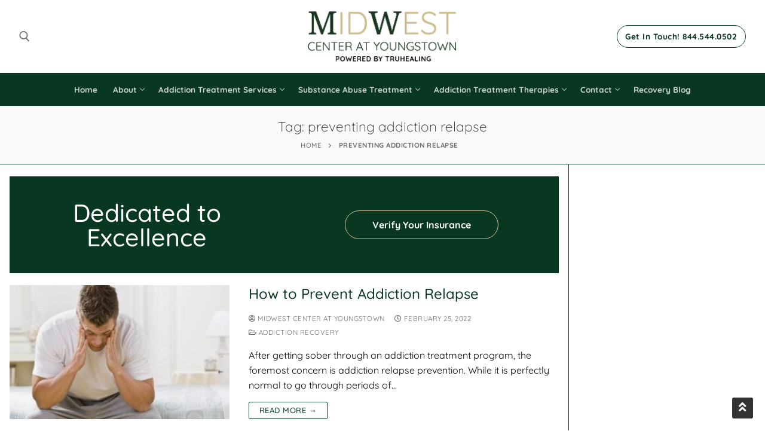

--- FILE ---
content_type: text/html; charset=utf-8
request_url: https://www.google.com/recaptcha/api2/anchor?ar=1&k=6Lf022crAAAAAJQi_tpS6Nd1dpCN8u-N9aVl_nMy&co=aHR0cHM6Ly93d3cubWlkd2VzdGNlbnRlcnlvdW5nc3Rvd24uY29tOjQ0Mw..&hl=en&v=PoyoqOPhxBO7pBk68S4YbpHZ&theme=light&size=normal&anchor-ms=20000&execute-ms=30000&cb=x0dkh3f3lk4x
body_size: 49384
content:
<!DOCTYPE HTML><html dir="ltr" lang="en"><head><meta http-equiv="Content-Type" content="text/html; charset=UTF-8">
<meta http-equiv="X-UA-Compatible" content="IE=edge">
<title>reCAPTCHA</title>
<style type="text/css">
/* cyrillic-ext */
@font-face {
  font-family: 'Roboto';
  font-style: normal;
  font-weight: 400;
  font-stretch: 100%;
  src: url(//fonts.gstatic.com/s/roboto/v48/KFO7CnqEu92Fr1ME7kSn66aGLdTylUAMa3GUBHMdazTgWw.woff2) format('woff2');
  unicode-range: U+0460-052F, U+1C80-1C8A, U+20B4, U+2DE0-2DFF, U+A640-A69F, U+FE2E-FE2F;
}
/* cyrillic */
@font-face {
  font-family: 'Roboto';
  font-style: normal;
  font-weight: 400;
  font-stretch: 100%;
  src: url(//fonts.gstatic.com/s/roboto/v48/KFO7CnqEu92Fr1ME7kSn66aGLdTylUAMa3iUBHMdazTgWw.woff2) format('woff2');
  unicode-range: U+0301, U+0400-045F, U+0490-0491, U+04B0-04B1, U+2116;
}
/* greek-ext */
@font-face {
  font-family: 'Roboto';
  font-style: normal;
  font-weight: 400;
  font-stretch: 100%;
  src: url(//fonts.gstatic.com/s/roboto/v48/KFO7CnqEu92Fr1ME7kSn66aGLdTylUAMa3CUBHMdazTgWw.woff2) format('woff2');
  unicode-range: U+1F00-1FFF;
}
/* greek */
@font-face {
  font-family: 'Roboto';
  font-style: normal;
  font-weight: 400;
  font-stretch: 100%;
  src: url(//fonts.gstatic.com/s/roboto/v48/KFO7CnqEu92Fr1ME7kSn66aGLdTylUAMa3-UBHMdazTgWw.woff2) format('woff2');
  unicode-range: U+0370-0377, U+037A-037F, U+0384-038A, U+038C, U+038E-03A1, U+03A3-03FF;
}
/* math */
@font-face {
  font-family: 'Roboto';
  font-style: normal;
  font-weight: 400;
  font-stretch: 100%;
  src: url(//fonts.gstatic.com/s/roboto/v48/KFO7CnqEu92Fr1ME7kSn66aGLdTylUAMawCUBHMdazTgWw.woff2) format('woff2');
  unicode-range: U+0302-0303, U+0305, U+0307-0308, U+0310, U+0312, U+0315, U+031A, U+0326-0327, U+032C, U+032F-0330, U+0332-0333, U+0338, U+033A, U+0346, U+034D, U+0391-03A1, U+03A3-03A9, U+03B1-03C9, U+03D1, U+03D5-03D6, U+03F0-03F1, U+03F4-03F5, U+2016-2017, U+2034-2038, U+203C, U+2040, U+2043, U+2047, U+2050, U+2057, U+205F, U+2070-2071, U+2074-208E, U+2090-209C, U+20D0-20DC, U+20E1, U+20E5-20EF, U+2100-2112, U+2114-2115, U+2117-2121, U+2123-214F, U+2190, U+2192, U+2194-21AE, U+21B0-21E5, U+21F1-21F2, U+21F4-2211, U+2213-2214, U+2216-22FF, U+2308-230B, U+2310, U+2319, U+231C-2321, U+2336-237A, U+237C, U+2395, U+239B-23B7, U+23D0, U+23DC-23E1, U+2474-2475, U+25AF, U+25B3, U+25B7, U+25BD, U+25C1, U+25CA, U+25CC, U+25FB, U+266D-266F, U+27C0-27FF, U+2900-2AFF, U+2B0E-2B11, U+2B30-2B4C, U+2BFE, U+3030, U+FF5B, U+FF5D, U+1D400-1D7FF, U+1EE00-1EEFF;
}
/* symbols */
@font-face {
  font-family: 'Roboto';
  font-style: normal;
  font-weight: 400;
  font-stretch: 100%;
  src: url(//fonts.gstatic.com/s/roboto/v48/KFO7CnqEu92Fr1ME7kSn66aGLdTylUAMaxKUBHMdazTgWw.woff2) format('woff2');
  unicode-range: U+0001-000C, U+000E-001F, U+007F-009F, U+20DD-20E0, U+20E2-20E4, U+2150-218F, U+2190, U+2192, U+2194-2199, U+21AF, U+21E6-21F0, U+21F3, U+2218-2219, U+2299, U+22C4-22C6, U+2300-243F, U+2440-244A, U+2460-24FF, U+25A0-27BF, U+2800-28FF, U+2921-2922, U+2981, U+29BF, U+29EB, U+2B00-2BFF, U+4DC0-4DFF, U+FFF9-FFFB, U+10140-1018E, U+10190-1019C, U+101A0, U+101D0-101FD, U+102E0-102FB, U+10E60-10E7E, U+1D2C0-1D2D3, U+1D2E0-1D37F, U+1F000-1F0FF, U+1F100-1F1AD, U+1F1E6-1F1FF, U+1F30D-1F30F, U+1F315, U+1F31C, U+1F31E, U+1F320-1F32C, U+1F336, U+1F378, U+1F37D, U+1F382, U+1F393-1F39F, U+1F3A7-1F3A8, U+1F3AC-1F3AF, U+1F3C2, U+1F3C4-1F3C6, U+1F3CA-1F3CE, U+1F3D4-1F3E0, U+1F3ED, U+1F3F1-1F3F3, U+1F3F5-1F3F7, U+1F408, U+1F415, U+1F41F, U+1F426, U+1F43F, U+1F441-1F442, U+1F444, U+1F446-1F449, U+1F44C-1F44E, U+1F453, U+1F46A, U+1F47D, U+1F4A3, U+1F4B0, U+1F4B3, U+1F4B9, U+1F4BB, U+1F4BF, U+1F4C8-1F4CB, U+1F4D6, U+1F4DA, U+1F4DF, U+1F4E3-1F4E6, U+1F4EA-1F4ED, U+1F4F7, U+1F4F9-1F4FB, U+1F4FD-1F4FE, U+1F503, U+1F507-1F50B, U+1F50D, U+1F512-1F513, U+1F53E-1F54A, U+1F54F-1F5FA, U+1F610, U+1F650-1F67F, U+1F687, U+1F68D, U+1F691, U+1F694, U+1F698, U+1F6AD, U+1F6B2, U+1F6B9-1F6BA, U+1F6BC, U+1F6C6-1F6CF, U+1F6D3-1F6D7, U+1F6E0-1F6EA, U+1F6F0-1F6F3, U+1F6F7-1F6FC, U+1F700-1F7FF, U+1F800-1F80B, U+1F810-1F847, U+1F850-1F859, U+1F860-1F887, U+1F890-1F8AD, U+1F8B0-1F8BB, U+1F8C0-1F8C1, U+1F900-1F90B, U+1F93B, U+1F946, U+1F984, U+1F996, U+1F9E9, U+1FA00-1FA6F, U+1FA70-1FA7C, U+1FA80-1FA89, U+1FA8F-1FAC6, U+1FACE-1FADC, U+1FADF-1FAE9, U+1FAF0-1FAF8, U+1FB00-1FBFF;
}
/* vietnamese */
@font-face {
  font-family: 'Roboto';
  font-style: normal;
  font-weight: 400;
  font-stretch: 100%;
  src: url(//fonts.gstatic.com/s/roboto/v48/KFO7CnqEu92Fr1ME7kSn66aGLdTylUAMa3OUBHMdazTgWw.woff2) format('woff2');
  unicode-range: U+0102-0103, U+0110-0111, U+0128-0129, U+0168-0169, U+01A0-01A1, U+01AF-01B0, U+0300-0301, U+0303-0304, U+0308-0309, U+0323, U+0329, U+1EA0-1EF9, U+20AB;
}
/* latin-ext */
@font-face {
  font-family: 'Roboto';
  font-style: normal;
  font-weight: 400;
  font-stretch: 100%;
  src: url(//fonts.gstatic.com/s/roboto/v48/KFO7CnqEu92Fr1ME7kSn66aGLdTylUAMa3KUBHMdazTgWw.woff2) format('woff2');
  unicode-range: U+0100-02BA, U+02BD-02C5, U+02C7-02CC, U+02CE-02D7, U+02DD-02FF, U+0304, U+0308, U+0329, U+1D00-1DBF, U+1E00-1E9F, U+1EF2-1EFF, U+2020, U+20A0-20AB, U+20AD-20C0, U+2113, U+2C60-2C7F, U+A720-A7FF;
}
/* latin */
@font-face {
  font-family: 'Roboto';
  font-style: normal;
  font-weight: 400;
  font-stretch: 100%;
  src: url(//fonts.gstatic.com/s/roboto/v48/KFO7CnqEu92Fr1ME7kSn66aGLdTylUAMa3yUBHMdazQ.woff2) format('woff2');
  unicode-range: U+0000-00FF, U+0131, U+0152-0153, U+02BB-02BC, U+02C6, U+02DA, U+02DC, U+0304, U+0308, U+0329, U+2000-206F, U+20AC, U+2122, U+2191, U+2193, U+2212, U+2215, U+FEFF, U+FFFD;
}
/* cyrillic-ext */
@font-face {
  font-family: 'Roboto';
  font-style: normal;
  font-weight: 500;
  font-stretch: 100%;
  src: url(//fonts.gstatic.com/s/roboto/v48/KFO7CnqEu92Fr1ME7kSn66aGLdTylUAMa3GUBHMdazTgWw.woff2) format('woff2');
  unicode-range: U+0460-052F, U+1C80-1C8A, U+20B4, U+2DE0-2DFF, U+A640-A69F, U+FE2E-FE2F;
}
/* cyrillic */
@font-face {
  font-family: 'Roboto';
  font-style: normal;
  font-weight: 500;
  font-stretch: 100%;
  src: url(//fonts.gstatic.com/s/roboto/v48/KFO7CnqEu92Fr1ME7kSn66aGLdTylUAMa3iUBHMdazTgWw.woff2) format('woff2');
  unicode-range: U+0301, U+0400-045F, U+0490-0491, U+04B0-04B1, U+2116;
}
/* greek-ext */
@font-face {
  font-family: 'Roboto';
  font-style: normal;
  font-weight: 500;
  font-stretch: 100%;
  src: url(//fonts.gstatic.com/s/roboto/v48/KFO7CnqEu92Fr1ME7kSn66aGLdTylUAMa3CUBHMdazTgWw.woff2) format('woff2');
  unicode-range: U+1F00-1FFF;
}
/* greek */
@font-face {
  font-family: 'Roboto';
  font-style: normal;
  font-weight: 500;
  font-stretch: 100%;
  src: url(//fonts.gstatic.com/s/roboto/v48/KFO7CnqEu92Fr1ME7kSn66aGLdTylUAMa3-UBHMdazTgWw.woff2) format('woff2');
  unicode-range: U+0370-0377, U+037A-037F, U+0384-038A, U+038C, U+038E-03A1, U+03A3-03FF;
}
/* math */
@font-face {
  font-family: 'Roboto';
  font-style: normal;
  font-weight: 500;
  font-stretch: 100%;
  src: url(//fonts.gstatic.com/s/roboto/v48/KFO7CnqEu92Fr1ME7kSn66aGLdTylUAMawCUBHMdazTgWw.woff2) format('woff2');
  unicode-range: U+0302-0303, U+0305, U+0307-0308, U+0310, U+0312, U+0315, U+031A, U+0326-0327, U+032C, U+032F-0330, U+0332-0333, U+0338, U+033A, U+0346, U+034D, U+0391-03A1, U+03A3-03A9, U+03B1-03C9, U+03D1, U+03D5-03D6, U+03F0-03F1, U+03F4-03F5, U+2016-2017, U+2034-2038, U+203C, U+2040, U+2043, U+2047, U+2050, U+2057, U+205F, U+2070-2071, U+2074-208E, U+2090-209C, U+20D0-20DC, U+20E1, U+20E5-20EF, U+2100-2112, U+2114-2115, U+2117-2121, U+2123-214F, U+2190, U+2192, U+2194-21AE, U+21B0-21E5, U+21F1-21F2, U+21F4-2211, U+2213-2214, U+2216-22FF, U+2308-230B, U+2310, U+2319, U+231C-2321, U+2336-237A, U+237C, U+2395, U+239B-23B7, U+23D0, U+23DC-23E1, U+2474-2475, U+25AF, U+25B3, U+25B7, U+25BD, U+25C1, U+25CA, U+25CC, U+25FB, U+266D-266F, U+27C0-27FF, U+2900-2AFF, U+2B0E-2B11, U+2B30-2B4C, U+2BFE, U+3030, U+FF5B, U+FF5D, U+1D400-1D7FF, U+1EE00-1EEFF;
}
/* symbols */
@font-face {
  font-family: 'Roboto';
  font-style: normal;
  font-weight: 500;
  font-stretch: 100%;
  src: url(//fonts.gstatic.com/s/roboto/v48/KFO7CnqEu92Fr1ME7kSn66aGLdTylUAMaxKUBHMdazTgWw.woff2) format('woff2');
  unicode-range: U+0001-000C, U+000E-001F, U+007F-009F, U+20DD-20E0, U+20E2-20E4, U+2150-218F, U+2190, U+2192, U+2194-2199, U+21AF, U+21E6-21F0, U+21F3, U+2218-2219, U+2299, U+22C4-22C6, U+2300-243F, U+2440-244A, U+2460-24FF, U+25A0-27BF, U+2800-28FF, U+2921-2922, U+2981, U+29BF, U+29EB, U+2B00-2BFF, U+4DC0-4DFF, U+FFF9-FFFB, U+10140-1018E, U+10190-1019C, U+101A0, U+101D0-101FD, U+102E0-102FB, U+10E60-10E7E, U+1D2C0-1D2D3, U+1D2E0-1D37F, U+1F000-1F0FF, U+1F100-1F1AD, U+1F1E6-1F1FF, U+1F30D-1F30F, U+1F315, U+1F31C, U+1F31E, U+1F320-1F32C, U+1F336, U+1F378, U+1F37D, U+1F382, U+1F393-1F39F, U+1F3A7-1F3A8, U+1F3AC-1F3AF, U+1F3C2, U+1F3C4-1F3C6, U+1F3CA-1F3CE, U+1F3D4-1F3E0, U+1F3ED, U+1F3F1-1F3F3, U+1F3F5-1F3F7, U+1F408, U+1F415, U+1F41F, U+1F426, U+1F43F, U+1F441-1F442, U+1F444, U+1F446-1F449, U+1F44C-1F44E, U+1F453, U+1F46A, U+1F47D, U+1F4A3, U+1F4B0, U+1F4B3, U+1F4B9, U+1F4BB, U+1F4BF, U+1F4C8-1F4CB, U+1F4D6, U+1F4DA, U+1F4DF, U+1F4E3-1F4E6, U+1F4EA-1F4ED, U+1F4F7, U+1F4F9-1F4FB, U+1F4FD-1F4FE, U+1F503, U+1F507-1F50B, U+1F50D, U+1F512-1F513, U+1F53E-1F54A, U+1F54F-1F5FA, U+1F610, U+1F650-1F67F, U+1F687, U+1F68D, U+1F691, U+1F694, U+1F698, U+1F6AD, U+1F6B2, U+1F6B9-1F6BA, U+1F6BC, U+1F6C6-1F6CF, U+1F6D3-1F6D7, U+1F6E0-1F6EA, U+1F6F0-1F6F3, U+1F6F7-1F6FC, U+1F700-1F7FF, U+1F800-1F80B, U+1F810-1F847, U+1F850-1F859, U+1F860-1F887, U+1F890-1F8AD, U+1F8B0-1F8BB, U+1F8C0-1F8C1, U+1F900-1F90B, U+1F93B, U+1F946, U+1F984, U+1F996, U+1F9E9, U+1FA00-1FA6F, U+1FA70-1FA7C, U+1FA80-1FA89, U+1FA8F-1FAC6, U+1FACE-1FADC, U+1FADF-1FAE9, U+1FAF0-1FAF8, U+1FB00-1FBFF;
}
/* vietnamese */
@font-face {
  font-family: 'Roboto';
  font-style: normal;
  font-weight: 500;
  font-stretch: 100%;
  src: url(//fonts.gstatic.com/s/roboto/v48/KFO7CnqEu92Fr1ME7kSn66aGLdTylUAMa3OUBHMdazTgWw.woff2) format('woff2');
  unicode-range: U+0102-0103, U+0110-0111, U+0128-0129, U+0168-0169, U+01A0-01A1, U+01AF-01B0, U+0300-0301, U+0303-0304, U+0308-0309, U+0323, U+0329, U+1EA0-1EF9, U+20AB;
}
/* latin-ext */
@font-face {
  font-family: 'Roboto';
  font-style: normal;
  font-weight: 500;
  font-stretch: 100%;
  src: url(//fonts.gstatic.com/s/roboto/v48/KFO7CnqEu92Fr1ME7kSn66aGLdTylUAMa3KUBHMdazTgWw.woff2) format('woff2');
  unicode-range: U+0100-02BA, U+02BD-02C5, U+02C7-02CC, U+02CE-02D7, U+02DD-02FF, U+0304, U+0308, U+0329, U+1D00-1DBF, U+1E00-1E9F, U+1EF2-1EFF, U+2020, U+20A0-20AB, U+20AD-20C0, U+2113, U+2C60-2C7F, U+A720-A7FF;
}
/* latin */
@font-face {
  font-family: 'Roboto';
  font-style: normal;
  font-weight: 500;
  font-stretch: 100%;
  src: url(//fonts.gstatic.com/s/roboto/v48/KFO7CnqEu92Fr1ME7kSn66aGLdTylUAMa3yUBHMdazQ.woff2) format('woff2');
  unicode-range: U+0000-00FF, U+0131, U+0152-0153, U+02BB-02BC, U+02C6, U+02DA, U+02DC, U+0304, U+0308, U+0329, U+2000-206F, U+20AC, U+2122, U+2191, U+2193, U+2212, U+2215, U+FEFF, U+FFFD;
}
/* cyrillic-ext */
@font-face {
  font-family: 'Roboto';
  font-style: normal;
  font-weight: 900;
  font-stretch: 100%;
  src: url(//fonts.gstatic.com/s/roboto/v48/KFO7CnqEu92Fr1ME7kSn66aGLdTylUAMa3GUBHMdazTgWw.woff2) format('woff2');
  unicode-range: U+0460-052F, U+1C80-1C8A, U+20B4, U+2DE0-2DFF, U+A640-A69F, U+FE2E-FE2F;
}
/* cyrillic */
@font-face {
  font-family: 'Roboto';
  font-style: normal;
  font-weight: 900;
  font-stretch: 100%;
  src: url(//fonts.gstatic.com/s/roboto/v48/KFO7CnqEu92Fr1ME7kSn66aGLdTylUAMa3iUBHMdazTgWw.woff2) format('woff2');
  unicode-range: U+0301, U+0400-045F, U+0490-0491, U+04B0-04B1, U+2116;
}
/* greek-ext */
@font-face {
  font-family: 'Roboto';
  font-style: normal;
  font-weight: 900;
  font-stretch: 100%;
  src: url(//fonts.gstatic.com/s/roboto/v48/KFO7CnqEu92Fr1ME7kSn66aGLdTylUAMa3CUBHMdazTgWw.woff2) format('woff2');
  unicode-range: U+1F00-1FFF;
}
/* greek */
@font-face {
  font-family: 'Roboto';
  font-style: normal;
  font-weight: 900;
  font-stretch: 100%;
  src: url(//fonts.gstatic.com/s/roboto/v48/KFO7CnqEu92Fr1ME7kSn66aGLdTylUAMa3-UBHMdazTgWw.woff2) format('woff2');
  unicode-range: U+0370-0377, U+037A-037F, U+0384-038A, U+038C, U+038E-03A1, U+03A3-03FF;
}
/* math */
@font-face {
  font-family: 'Roboto';
  font-style: normal;
  font-weight: 900;
  font-stretch: 100%;
  src: url(//fonts.gstatic.com/s/roboto/v48/KFO7CnqEu92Fr1ME7kSn66aGLdTylUAMawCUBHMdazTgWw.woff2) format('woff2');
  unicode-range: U+0302-0303, U+0305, U+0307-0308, U+0310, U+0312, U+0315, U+031A, U+0326-0327, U+032C, U+032F-0330, U+0332-0333, U+0338, U+033A, U+0346, U+034D, U+0391-03A1, U+03A3-03A9, U+03B1-03C9, U+03D1, U+03D5-03D6, U+03F0-03F1, U+03F4-03F5, U+2016-2017, U+2034-2038, U+203C, U+2040, U+2043, U+2047, U+2050, U+2057, U+205F, U+2070-2071, U+2074-208E, U+2090-209C, U+20D0-20DC, U+20E1, U+20E5-20EF, U+2100-2112, U+2114-2115, U+2117-2121, U+2123-214F, U+2190, U+2192, U+2194-21AE, U+21B0-21E5, U+21F1-21F2, U+21F4-2211, U+2213-2214, U+2216-22FF, U+2308-230B, U+2310, U+2319, U+231C-2321, U+2336-237A, U+237C, U+2395, U+239B-23B7, U+23D0, U+23DC-23E1, U+2474-2475, U+25AF, U+25B3, U+25B7, U+25BD, U+25C1, U+25CA, U+25CC, U+25FB, U+266D-266F, U+27C0-27FF, U+2900-2AFF, U+2B0E-2B11, U+2B30-2B4C, U+2BFE, U+3030, U+FF5B, U+FF5D, U+1D400-1D7FF, U+1EE00-1EEFF;
}
/* symbols */
@font-face {
  font-family: 'Roboto';
  font-style: normal;
  font-weight: 900;
  font-stretch: 100%;
  src: url(//fonts.gstatic.com/s/roboto/v48/KFO7CnqEu92Fr1ME7kSn66aGLdTylUAMaxKUBHMdazTgWw.woff2) format('woff2');
  unicode-range: U+0001-000C, U+000E-001F, U+007F-009F, U+20DD-20E0, U+20E2-20E4, U+2150-218F, U+2190, U+2192, U+2194-2199, U+21AF, U+21E6-21F0, U+21F3, U+2218-2219, U+2299, U+22C4-22C6, U+2300-243F, U+2440-244A, U+2460-24FF, U+25A0-27BF, U+2800-28FF, U+2921-2922, U+2981, U+29BF, U+29EB, U+2B00-2BFF, U+4DC0-4DFF, U+FFF9-FFFB, U+10140-1018E, U+10190-1019C, U+101A0, U+101D0-101FD, U+102E0-102FB, U+10E60-10E7E, U+1D2C0-1D2D3, U+1D2E0-1D37F, U+1F000-1F0FF, U+1F100-1F1AD, U+1F1E6-1F1FF, U+1F30D-1F30F, U+1F315, U+1F31C, U+1F31E, U+1F320-1F32C, U+1F336, U+1F378, U+1F37D, U+1F382, U+1F393-1F39F, U+1F3A7-1F3A8, U+1F3AC-1F3AF, U+1F3C2, U+1F3C4-1F3C6, U+1F3CA-1F3CE, U+1F3D4-1F3E0, U+1F3ED, U+1F3F1-1F3F3, U+1F3F5-1F3F7, U+1F408, U+1F415, U+1F41F, U+1F426, U+1F43F, U+1F441-1F442, U+1F444, U+1F446-1F449, U+1F44C-1F44E, U+1F453, U+1F46A, U+1F47D, U+1F4A3, U+1F4B0, U+1F4B3, U+1F4B9, U+1F4BB, U+1F4BF, U+1F4C8-1F4CB, U+1F4D6, U+1F4DA, U+1F4DF, U+1F4E3-1F4E6, U+1F4EA-1F4ED, U+1F4F7, U+1F4F9-1F4FB, U+1F4FD-1F4FE, U+1F503, U+1F507-1F50B, U+1F50D, U+1F512-1F513, U+1F53E-1F54A, U+1F54F-1F5FA, U+1F610, U+1F650-1F67F, U+1F687, U+1F68D, U+1F691, U+1F694, U+1F698, U+1F6AD, U+1F6B2, U+1F6B9-1F6BA, U+1F6BC, U+1F6C6-1F6CF, U+1F6D3-1F6D7, U+1F6E0-1F6EA, U+1F6F0-1F6F3, U+1F6F7-1F6FC, U+1F700-1F7FF, U+1F800-1F80B, U+1F810-1F847, U+1F850-1F859, U+1F860-1F887, U+1F890-1F8AD, U+1F8B0-1F8BB, U+1F8C0-1F8C1, U+1F900-1F90B, U+1F93B, U+1F946, U+1F984, U+1F996, U+1F9E9, U+1FA00-1FA6F, U+1FA70-1FA7C, U+1FA80-1FA89, U+1FA8F-1FAC6, U+1FACE-1FADC, U+1FADF-1FAE9, U+1FAF0-1FAF8, U+1FB00-1FBFF;
}
/* vietnamese */
@font-face {
  font-family: 'Roboto';
  font-style: normal;
  font-weight: 900;
  font-stretch: 100%;
  src: url(//fonts.gstatic.com/s/roboto/v48/KFO7CnqEu92Fr1ME7kSn66aGLdTylUAMa3OUBHMdazTgWw.woff2) format('woff2');
  unicode-range: U+0102-0103, U+0110-0111, U+0128-0129, U+0168-0169, U+01A0-01A1, U+01AF-01B0, U+0300-0301, U+0303-0304, U+0308-0309, U+0323, U+0329, U+1EA0-1EF9, U+20AB;
}
/* latin-ext */
@font-face {
  font-family: 'Roboto';
  font-style: normal;
  font-weight: 900;
  font-stretch: 100%;
  src: url(//fonts.gstatic.com/s/roboto/v48/KFO7CnqEu92Fr1ME7kSn66aGLdTylUAMa3KUBHMdazTgWw.woff2) format('woff2');
  unicode-range: U+0100-02BA, U+02BD-02C5, U+02C7-02CC, U+02CE-02D7, U+02DD-02FF, U+0304, U+0308, U+0329, U+1D00-1DBF, U+1E00-1E9F, U+1EF2-1EFF, U+2020, U+20A0-20AB, U+20AD-20C0, U+2113, U+2C60-2C7F, U+A720-A7FF;
}
/* latin */
@font-face {
  font-family: 'Roboto';
  font-style: normal;
  font-weight: 900;
  font-stretch: 100%;
  src: url(//fonts.gstatic.com/s/roboto/v48/KFO7CnqEu92Fr1ME7kSn66aGLdTylUAMa3yUBHMdazQ.woff2) format('woff2');
  unicode-range: U+0000-00FF, U+0131, U+0152-0153, U+02BB-02BC, U+02C6, U+02DA, U+02DC, U+0304, U+0308, U+0329, U+2000-206F, U+20AC, U+2122, U+2191, U+2193, U+2212, U+2215, U+FEFF, U+FFFD;
}

</style>
<link rel="stylesheet" type="text/css" href="https://www.gstatic.com/recaptcha/releases/PoyoqOPhxBO7pBk68S4YbpHZ/styles__ltr.css">
<script nonce="znoFx8qBgNHNN3DHsHqGOA" type="text/javascript">window['__recaptcha_api'] = 'https://www.google.com/recaptcha/api2/';</script>
<script type="text/javascript" src="https://www.gstatic.com/recaptcha/releases/PoyoqOPhxBO7pBk68S4YbpHZ/recaptcha__en.js" nonce="znoFx8qBgNHNN3DHsHqGOA">
      
    </script></head>
<body><div id="rc-anchor-alert" class="rc-anchor-alert"></div>
<input type="hidden" id="recaptcha-token" value="[base64]">
<script type="text/javascript" nonce="znoFx8qBgNHNN3DHsHqGOA">
      recaptcha.anchor.Main.init("[\x22ainput\x22,[\x22bgdata\x22,\x22\x22,\[base64]/[base64]/[base64]/[base64]/[base64]/[base64]/KGcoTywyNTMsTy5PKSxVRyhPLEMpKTpnKE8sMjUzLEMpLE8pKSxsKSksTykpfSxieT1mdW5jdGlvbihDLE8sdSxsKXtmb3IobD0odT1SKEMpLDApO08+MDtPLS0pbD1sPDw4fFooQyk7ZyhDLHUsbCl9LFVHPWZ1bmN0aW9uKEMsTyl7Qy5pLmxlbmd0aD4xMDQ/[base64]/[base64]/[base64]/[base64]/[base64]/[base64]/[base64]\\u003d\x22,\[base64]\\u003d\x22,\[base64]/w7tvw5pKOBopw4zDiMKbW8OAXMK5wrhpwrnDrUvDksKuGybDpwzCl8OEw6VhBBDDg0NxwqQRw6U9DlzDosOPw7J/IlDCpMK/QAzDtlwYwrLCqiLCp3HDjgsowobDuQvDrD99EGhUw5zCjC/CpsK5aQNLaMOVDWbCt8O/w6XDiAzCncKmUENPw6J3wrNLXRXCnjHDncOow747w6bCqTvDgAhdwofDgwlyFHgwwr8vworDoMOOw7k2w5d5S8OMek4yPQJvUmnCu8Kfw4APwoIAw7TDhsOnOcKAb8KeOE/Cu2HDp8OPfw0DOXxew7duBW7Dn8KMQ8K/[base64]/ChGDDhMOXwqVKBcKvBUzCtCfDu8O7w5jDmsKnTSfCh8K/FT3CrlUzRMOAwqfDo8KRw5owA1dbUHfCtsKMw4I4QsOzKlPDtsKrSlLCscO5w7VcVsKJOcK8Y8KOBsK7wrRPwqvCkB4LwpVRw6vDkSdUwrzCvm4NwrrDonVAFsOfwr5Qw6HDnnLCpl8fwoDCo8O/[base64]/[base64]/aMOTwppQPcKXwpnCjsKOw6HCkDjCqE4IBDcvLVkPw4HDlwIfbyTClF5iwoLCqsOiw7ZoG8OLwobDt1YvIsK9OQXCnU3CrXYFw4jCscKICzh/w5/Dhx/CtsO5LMKSwoZMwpsFw7k1XsOJK8KUw6LCo8K5PBZbw67CmcKxw7YaXsOfw6XCv1zDl8O7wrg6w7TDisKow7zCk8KSw4XDgsK7w6VXw4/Dr8OAbnwlecK5wqHDkcONw6gINBk2wrpeYGLCpiPDisORwovCiMOyccO4RAnDiWVywpskw7FFwobCjD3CtcOJYT7DrHTDoMKlwoHDiRjDjGDCicO2wrpmGwDCr3Q1wrdGw5Jhw5tAdsOQDgZ0w7DCg8KPw4PChSLCjh7CsWnCknjChjhnVcOuLUNqDcKdwr/[base64]/DpsOVeMKQw5wHE8KEwpo+wpbCg8KUak9vwq0Jw59QwoI4w47DkMKlfMK8wqVXfSPCmmMpw589SzE8wpEWw73Dh8OHwrbDo8KPw4oxwrJlAlHCt8KEwqHDpkLCscOZVMKgw47Ct8KJTcK5OsOkdirDl8KMZ1/DscKUOsOARmvCjcO6QcO/w7p+d8K4w5TCuF5kwrEXQDswwo/DhlvDv8O/wrHDmMKzGSlhw5rDvcOhwq/CjlDClghQwppdRcOFbMO6wrTCvcKvwpLCs3bDpMOLYMK4CsKowq7DsnRsV2pNXMKGdsKOK8K/wofCqcO3w7csw4tCw4jDhigvwpvCqkXDo0bCsmvCkF8Iw4vDq8KNOcK3wqdhRQgNwqPCpMOCI2vCpWZlwo08w5kiKsK5UBEmY8KRaXrDticmwqlSwqXCu8Oue8K6YcOxwpR2w6nCtcKmcMO1S8K2UsKPDGgcwp3CmcK6IybChWHDocOaQXgcKwceIB/[base64]/CnH7DusKPwpzDjMOxw4g9CsKdwokeM8KZWsKtDMKkwqTDt30/[base64]/[base64]/DsC7DsDELMcOYw7kOw789wrk2QcKwWxjDh8Oow6o7YMO2f8KQJm3DjcK2Fxgqw643w67CuMKzdHHDjsOBXcK2RMKnZ8KqUsK/NcKcwqDCh1YEwp1sf8KvasK0w6FZw4hrfMOmZ8KZesOxJsKTw68hf2TCtlrCr8OOwqbDt8OLcMKkw7jDo8K0w714MsKWE8O5wqkCw6Jxw6pywq1kwoHDjsOww4bCg3tnGsK6IcKlwp4RwrbCpcOjw7BAZXl6w7nDp1xrDS/Cql4uH8Ktw445wqfCpxcvwqDDuRjDhMOTwpDDgcOWw5PCvMKFwpVKX8KVPi/[base64]/CkQBeJEXDmMO8w5I6JxlGw5zDrj7CscKNw7MWw7bDjx/Duh0/UGXCiArDp0QIb3DDrA3DjcKZwqTDksOWw7s0dsK5acOfw63CjgTDilnDmSDDkBjCuWLDrsO4wqA+woA3wrd2OxjDkcOyw4bDqMO/wrrCoXLDm8OAw5xNPyAFwqc/w5sxYi/CpsOWw78Gw4NYFEvDo8KhfcOgc3oWw7NOaB3DhsKLwprDocOCGVXCtC/CncOYYsKqCsKpw6rCoMKdEExQwozDuMKxD8OEQjXDo1jDocOfw78UDUbDqDzChsOpw63DtFM5TsOJw4ADw7x3wowNfRJSIxEQwp/[base64]/woYXwrrCumw8WsK/w4c7wqpmwoBxw4xyw4cAwrbDvMKrQyjDkl1heBPCj1LDgUIWW2AqwqIsw47DuMOawrAKcsKRMVVcZsOVCMKcf8KMwqFowrt5RsOXAGxjwrnCs8Obw5vDljVRH0HCsgFlBsKiby3Cs1rDqDrChMOudcOgw7/CosObQ8ONXmjCpcOKwrJUw642WsKmwo3DiCTDqsK/SFAOwoYTw6nDjEHCrz7DpBMFwp4QCSfCrcO4w6fCu8K7Z8OJwpDCjgrDlgRzQxjCgjUzcXomw4LCr8OSKcOiw5Mnw7nCmH/[base64]/D8KPGyLDtw7DvMOuw7PCmMO2w6NAw7nDv8ORw4nCocOnelIxCsKrwq1hw6fCpSVeVmnDqU0jRsOCw63DqcKcw7grXsKSGsOxa8KGw4rCiypicsOUw6fDiHnDpMKQWyY/w77DihQCQMOqZGLDrMOgw780w5FuwqHDgjd1w4LDh8O6w7TDhGAxwp/DosOfXHhjwofCpcKcX8KawpJOWE5jwoIBwr/DjkU1wojCg3JpeT/Dsz7CiTzDicKMLMO3wr46Z3vCg1nDglzCowPDjQZkwoQTw717w4fCln3DpxPCjsOrQWvChHTDq8KUJsKHHitPEk7DlnorwofCnMKdw77Ct8OawpnCtiLChm7Cly7DogTDlMOKeMKMwpZswp5hdW1bwonCjSVjw7UwInpYw4krL8OUFxbCj1ZMwq8AecK/NcKGw6oewqXDg8O9fcKwCcOlA3UWw7fDiMKfbUBGGcK0w7Mvw6HDjyDDrWXDt8K4w5MjdhJQO1Y7w5VowpgJwrV5wrgIblFIIzfCtAk2w5lowplpwqPCnsOZw4bCoizCucKNSw/DrDfChsKgwqZEw5IZTjzCm8KjQANnb39gFRzCn0F1w6HDrsOpP8OWecOlQyoFwp05wqnDhcO8wrNEMsOtwolAUcOYw5Few6tXJT0Xw47CjcOgwpHCqcKuWMOXw64PwoXDisKrwrElwqwBwrHCr3oIaz7DoMKZQ8Kpw6NsS8KXdsKTYBfDjMOEbmo8wqHDj8KIb8K/TW7DowrDsMKsFMK0QcODZsOhwrgww5/[base64]/w4ZLKUkKOMKHEGnCq8OawoTDonl1X8OnSjjCh31tw5nCtsKiUR/[base64]/CrmA3wq3DssKOwqPDssO2w7LDgwrCmlzDlcOCw4V0w7/DnMOwD29wacOdw4jDik7Cij7CuijDrMKUZBIdOFNeH1Zcw4xSw59NwrjDmMKTwq8twoHDs2zChCTDqAgFWMKyFi8MNcKGC8Ouwq/DsMOALmtcw7rCusKTwpZCwrTDsMKGZTvDjsOaSVrDikkuw7oSXMKiJnhkw7Z6wqQlwrDDqTrClgtzw7vDpsKVw40MesOGwonCnMK+wprDv3/ChyNKXzvCqsOoIi03wqF9wrNdw7DDgS9zIsKxZkYHQX/DvsKPwr3DomgTwpdoLxskJjs8w4MNE28zw4wOwqsnQyYcwq7DmMO/wqnCncKnwrhDLsOCwp3DgcKXLhXDmFnCpsOyRsOMXMKTw7jDksKtWQZ9Z1DClgovMcOkM8K+c3offkA8wpsrwq3CpcKsQwNsGcK5wq3CnMOMCcOdwp/Ck8KdO1XDqn56w5E5AlB2w45Mw5fDicKYJMK4fCQVa8K9w5Q4SF9bdX/DlcOKw6k/w4rDkiTDvA0EUX99wowdwpbCscO4w4MXw5bCglDCg8KkDcO1wqjDhsKtUTbDuwfDgMOQwq5vQhUDw44GwoZpw4PCsyjDtWsHBsObUQJJwqnCpx/[base64]/DtsOkwqbDiMKSw5QUwqXCmnRbf0sDZsOEw4EEw5/CtF3DmArDnMOfwp7CtknCj8OvwqB7w4PDs0TDrAY1w7BlH8KnLcOBcVLCt8KNwrgPe8K6URFuNsKbwo4yw4/CvHLDlsOJw6oKJFYjw60eZWlUw4R/ecO+cnHDksKFUUDCpsOLLcKJNj/CkCHCt8Kmw5rCncKlUAIqw64FwqVGIl18YcOAFcK5w7fCmsOmKHTDk8OVwqsQwo8ow4Biwp3Cr8KKOsOXw4XDoULDgGnCtMKvJMK5YzkVw7XDmsKGwonCjEl/w5jCvsOzw4RmE8OxN8OeDsO5Sy9YR8Kcw4XCpREMWcOPSEsvAz3CnWPCqMKyCnpFw5vDjkJwwpdgNQ3DvD1qwo3DgwfCv0sOb0FWw5LCnEF9YsOrwr0Pw4jDgi0awr7Cig5+c8O7XMKORMOBC8OGNVrDhwd6w7zDghTDgXZrfMK3w7MkworDhcO/fsOUCV7DlMOsKsOYdsKqwr/DgsO1MBxfV8Oqw4HCl37CkloiwpAtVsKWwoHCrcOyNw8FM8O5w7rDqX88TcKqwqDCiX3DssKgw759e3dvw6fDkTXCmMKJw70qwqDDvcK8w5PDoEdHO0rCpsKLNMKmwpjCtsK/wokdw7zCisKyOVPDpMKNa0PCgsK1KnLCnB/Ch8KFeTLCtmTDmMKewp0mJMKyG8KdN8OyAh3CosOlR8O6R8OWRsK8wqrDqsKiXCVIw47Ck8OYL27CtMKCPcKAOsO5wpg8woVtV8K1w5DDt8OAXsOuEQPCnkTCn8OLwo0gwrlww68xw7nCjlbDl0HCo2LDtQPDuMONCMKKwq/[base64]/woDDocKBwpnDicOKeBRvw4cVwq8FOcKLHcOyZsKVw7ZKcMOuGGfChw7DmMKmwoBXY0LCumPCt8K2PcKZTcKlQcO4w71SAMK2XwY6QBrDsWrDh8Kww4x9EXvDuThxTwVqTE8pNcO9wofCh8O3UsOxREouM1jCk8OwTcOTU8Kew70pRcOwwqVNIMK/w54YDwADFFkYaXoqFcOkMwjCmXnCgzMew5pzwpfCp8OxNmhuw6lYfMOswr/DlsKTwqjCrsODw53CjsOsW8Owwo8OwrHCkETDi8KtZcO1T8OFVV3Dn0dww6owTcOMwrfCu25cwqEQGMK/F0XDssOrw4B9wpbCjHNaw6vCuVxlw63DriQowqY9w7w/IUHCisKmAsO0w4kywo/CtcK4w6TCqkDDr8KVWMKqw4DDi8OBWMOWw7jDskjCm8KVT3TCv2UcdcKgwp7CicO/cDdZw7kdwrJoIScnYMOAw4bDucKNwojDqnXCnMOQw45QFB3CjsKXPcKpwq7CtCQRwoPDjcOewpwzIsOLwodQNsKvATzDo8OIIh/ChWDChyrDtADDosOPwo8/[base64]/CrsKywpRSw6bDkBsuwr84w7/DvzLDj1zDvMKkw5DCqTzDiMKuwonCssOawp8aw6nDojtPVBFLwqZSYsKnX8K+dsOnwrR4dgHCvHjDv1bDvMOWImPDqsOhwq7CriAbw7jCssOrHRvCq3hIYcKjZwDDmhYWHAtaKsOjfHM0RkfDqxjDqA3DncKNw7jDu8OaS8OGPU/[base64]/CoMKmwrTClxBTwobDlMK5d0x7w4vCtnFwwpTCl20qw4fCncKQR8KXw6Rmw7cXAsOXACrCr8O/BcO5OTXDkVgRF292PXLDg0huFEDDr8OYUU0bw5lfwpUgLXJrN8OFwrrCrE3CtMO1YAPDvMKuLCg+wq1kwoZsaMKaZcOQwqc/wrrCpMOAw5slwqcbw644RiTCqXPDpcKse3Qqw6XCkGjDn8OAw5ZNc8OtwpXCl1cTVsKiOG/DscOXfMOAw5obwqREw4Vfwp4MO8OaHDobwp83w6bDsMO1F382w5DDo0pcKsOiw77CssO4w5guY1XCnMKCCMOwRCPDqCrCjG/[base64]/[base64]/wqjDnhPCkA4bNcODw4V8woQRwqbDosK0wrATL27DnMK0DXbCjHsNwptMwr3Cn8KgRMKyw6lHwq/CoV9WDsOzw5/Dg1jDjwHDk8Khw5VWwodXK0thwoLDqcK4wqLCjRxtw7fDk8KVwqdPb0ZqwoDDrhXCoX1fw4jDkx7DoQhEw4bDoR/[base64]/CiSYRw4TDl8OeA8OMD2A/wpjDkj8kHgwhw7hrwr0sNsKIVsK9RWfDrMKsVkbDp8OvGkjDt8OCOzR1J2o/eMKhw4c/[base64]/w5zCjDNiw7TDhCvDlcKnPcKiJl8bwq7CqsKSwrzDgsOJwr3DvMOywrbDtcKtwr7DimPDpmNTw45BwrLDpETDp8O2KQoyQzVzw6dLEip6woMfC8OHHHl9ey7Cs8Kfw5vDmMKewpp1w45ewqB/[base64]/Cr8Ocw7sfNsOrw4tLwq9Aw47CtcOBM2bCkcKZCAoMRcKHw4BtZRdBFF7Ch3PDtlgtwrhfwpZ0AQY3BsOUwpVhMQ/Csg7Cu3YBwpINBjHDisO0Lh7CuMOmIx7CmcKSwqFSVUJ9YTw1IxrDn8Oaw4rDohvCqcKMQ8KcwoAqw4d1ccKVwp0nwpvCssKsQMKcw5x0w6tKfcKkY8K2w5gPcMK/IcOuw4pOwqN3CCdKemEeW8K2w5bDmwLCo1EEL0DCpMKKwr7DosKwwpLDp8Kfcjg/w4RnD8OEI2/DusKyw4xnw7jCv8O/LsOPwozCpGAHw6XCpMOswqNFIhQvwqTDisK4ZSw6RS7DuMO6wo/[base64]/w5PDtMOCXcOfdhwgw7x0JVVtHcKgU1HCnMKtMMKBw7ZBBwvDmxMPYXjCgsKuw6wwE8OOVC5OwrElwpgTw7NNw73CiynCucKFDygTd8O2QcOwccK6ZEtXwrvDh3kOw4sbSQrClcO/wo04WENqw5gkwojCi8KpPcK6XCw3ZiPCncKZFMObR8OrS1peM3XDrcK/b8Ovw6fDrinCkFNnYDDDnh0MfkwrwpLDoznDoELDnWXCpcK/wqbDvMOtRcO2J8OQw5VhWUpQIsK9w5PCpcKXXcO8K1pMKcOKw6wew5nDhFltw5rDncOVwrwfwpV/w6jCsSbDoXvDuVnCjsKGS8KMTCJOwo3DhXfDvBEsZUvCmTnCpMOjwr3CsMOtakxZwq/CmcKaVEvCssOdw7lGw7JCdsK3MMKPFsK4wrcKccOMw7xwwoLDpm57Nx87IsOaw4NjEMOaWjgjF10rTcOxWcOfwrYAw5c8wpFLVcOXGsK3YMOLe0PCmi1/wphCwozDr8K1QR8UcMKLwoMmGAXDqW/CgSnDtTtjAS7CtTwAVMK4IcKiQk3DhcKywo7CmGXDksOTw6IgUhRIw5tcw6TCvShtw5HDh0QhJyPDiMKVDWd2w5hQw6Qww6vCnFFYwqbDkMK3FTEaGhZfw7UZwrLDoA83UMKoXD13w6nClsOgZsO4flTCvsOTDMKywpjDs8OFCzh/[base64]/CpFwEYMKdT8KgwqB1w4jDosKXWG3Dg8OUHCjCnMOkUMOmKyFcw6LCkBjDpVfDgsKyw6bDlcK4aVl/IMO1w5FlXBBlwovDryI8bsKSwpzCg8KtGk3CthlLfDfCvyvDvcKhwo3CkQDCq8KMw6fClEHCrzLCqGMKXcOmNmI9OWHDoSZQYVFfwrPCucKgU2xUL2TCt8Okw5tzXAkeWFvCgsORwoXCtsO0w7HChjPDlsOrw6/ClFB0wqbDnsO3wpjCq8K9Q3zDhMOGw5pIw6MbwrTDhcO/wptbwrdtdi1bFcK/ChHCsRTCisObDsO+E8KowonDqsOcMcOHw6puPcO3C2LCpg41w6wYB8OWesO1KFJCw61XM8KQTTPDvcKLA0nDhsKHLsOscGvCg1hpPgzCtyHCjEtrL8O2c09rw7/DmiPDocObw7Ucw7pawrTDnsOIw6RnbizDiMKUwrLDkU/DrMKsccKvw5zDkkjCuB3DjMOww7fDjj5QMcO+KAPCgQbDr8Oqw6TCn0kLUU3Dl3fDosOaVcKvw5zDj3nCqS/[base64]/CuAPCp8ONTFzDsRlZw7zCvsObw4Bnw4lgw7N0IMO+wo0bw6TDliXDu24gbTlYwrDCkcKGW8Oyf8KKccKPw5rDtlLDsWvCgMKUIUYgbmXDnm1pMcKxKw9NIcKtD8KrdmU5HU8ie8KjwrwIw5Fuw4PDqcOqIsKDwrcBw4DCp2VVw70Ee8K4wronR3wqw6MiV8O7wrx/eMKLw7/Dk8Omw78NwoMPwoNmfX0AcsO5wrg+O8Kiwp3DosOUw7JRfcKqLU9Wwr55T8Okw4fCszVyw4zDrl5QwqMywonCq8KnwqbDvsOxw5rCmV59wqTCizw0GT/CmsKowoU9E0ZXU2fCkCTCn21jwq1MwrbDjiE8wpnCrAPDlXvCiMOjWw3Du3rDqRciaD/Cr8KobGJmw7HDmnrDtxDDnX1Ow5/DmsO4wrbDgi5TwrsrCcOmM8Oyw7nCrMOeS8KAb8OlworCrsKRBMOlZcOoJsOiw5TDncKRwp5RwoXDp3xgwrtjw6MCwrs+w43CnVLDm0LDqcOCw6/Dg1Edwq3CvsOlBkJnw5rDuTnCl3XDrGXDq2hrwowMw70Iw7MwTx1oBE9nLcO2CMOzwqEQwpLCvXMwIBUvwoTCh8O6LMKEekdcw7vDtcK3w4XChcKuwp1zwr/DiMK2dsOnw5XChsOWMAc7w4rCkV/Dhj3Cu0fCsBPCulbCmHIFV2wUwpVewqXDi1RCwonCvsOsw57DicOhwqIBwpYOAcOPwrB2BX0tw5ZSO8OnwqdNw5k4JHkEw6YmdU/ClMOKIjp+wpXDpArDksONwo3CgMKfwpPDgsOkPcKxQsK/wpsOBDpbDAzCn8OKTsO4Z8KLJ8Kqw7XDtkXCgWHDrFdEcHJsBMK4dgDCgS/DmHjDt8OaIcOdAcO/[base64]/CucKjYsKWwoQHZcOww4sfTsOHB8OoWQLDusOMAzTDhS/Dh8KnbxDCnhk3wqMuwpzCpMOxZiDDn8K/wphcw4LCjC7DnB7CnMKMHSEFVcKnXMK4wofDpsKvfMO7fylnGxYrwqzCr2TCicOOwp/CjsOVVcKPCAzClDl4worCusObw7XDtsKKGnDCsnU5w5TCj8Kxw71QWBfChHwUw7clwrDDjAo4Y8OUUU7DrsK1w58gblQrNsKLwqojw7nCscO5woEgwqfDpyIQw6paLMKoeMK2wqwTw5vDt8KFw5vDj1ZKegXDiE8uAMOmwqXCvm0vc8K/MsKqwpDDnG5IDVjDqsOgATfCsQ8nIcKew6rDhMKESEDDrX/CvcKfOcOrGHPDv8OGN8OjwrPDlCFiwrbCi8OFYsKDQcOIwr/CvzZhYBzDjxjCthB1wrldw5nCocKZIcKla8OYwq9TPWNLwrTCucO5w5nCvsOnw7ABMh4bMMOgAcOXwpdbWQx7wpNZw7zDucOFw41uw4DDqQ8/[base64]/[base64]/CsxPDhz/DgMKTwp8+w6LDo8OUNknCrCnDujdeUUjCucOEw6vCm8O6B8Oew4cHwrnCmjgpw7nDp2JjeMOVw4HCmsKnR8KBwqIhw5/[base64]/DnXIPw6UJXnrCi3BvYMOtwo5Pw7nDu8K6ZxYwLcOmL8OMwr7DsMKww4/Cr8OcDw7DkcOSScOSw4LCrQrCpsKVKXJ4wrkMwqzDl8Kqw4I/[base64]/[base64]/CkcKYwp8qQsOOFMKdwrMjCsKxGcKrwq/DmUAmwodaEmTCgsKyOsOnHsOOwoZhw5PCkcOrMShISMKyDsONJcOTElMnbcKHw4zDmyHDs8Oswq4iS8K/PFYNRMOMwrTCtsOsTsOww7EYEMOBw6YGfQvDpUfDjcOjwrxeX8Kww4cPDRx1w6AkAcO4OsO1wq4/aMKsPxoTwo7Cv8Kkw6RzwojDo8OqAWvCkzHCsjkDOsOVwrsHwrHDrFUuFjkUD31/wpsWGx5wLcO0ZE8cMCLCgsKdMMORw4PClsOXwpfDiSUkaMK4wpDCm053YsOpw7VkO0zCnhhabGsew5fDqMKowrnCm33CqitTesKJAlUbwoPCswRowqLDnDzCo3MqwrLDtjBXI2HDtUhEwojDpkDCj8KMwqg/CcK/wq5ZIw7CumHDr1AENMKqw4ptRMOvGUslMj4lPBbChzFPEMO8TsO/[base64]/DrsK2w4TDmsO1w7IYw5/DhMObwqZtDDdxEEcYQw/DqRVTGi8qUTFKwpRtw5xjUsOsw44DHATDoMOSPcKEwrVfw60uw6nDp8KRXTBrCGbDkA42wpnDiUYtw5XDgcKAaMKAdzjCrcOYO2/[base64]/DosKdScKaJcKgPgNNFkBKITvDucKHwq/Cg03DscKHwoIwX8O7wq4bHcKxQ8KbFcOtFg/CvxrCscOvJzLDucOwBUwkCcO/KCoYe8KpJQnDmMKbw7FIw43CuMK9wpoIwpIpw5LDvT/DljvCoMKALcOxDTfCicOPK03CtMOsLsO5w4liw6ZOTDMrw7x8ZFvDnsKRwonDpXsZwoRgQMKqZsOoF8KWwrMFKEsuw7XCksK9XsK1w7/CpMKEeVVAPMKswqbDosOIw5TCnsK4TGPCr8OXwqzCiEHDiHTDogceDDvDosOAw5ZaLcK6w7loMMONRMOUwrM5VnTCiAXCkHHDrU/DvcOgKAHDtAUpw5TDjjrCusOZGHsZw5fCvcO9w5snw6FtMl9dSTR6BsKQw7hjw5cUw7vDvS9Iw70Gw6g5wrcSwozDl8KGDcOcEH1GAsKhw4ZQPsOhw4rDl8Kdw7lfJMOfw5dpL1sESsOhdmLCnsKNwrFnw7x8w5LCssKyD8OdS0PDlMK+wq8YO8K/QTRKRcKLYjNTNGMaK8KqdFzDgzLDnAsoA17CljJtwoN5woA0w6LCscK2wqnCjMKOecKEHETDmXbDrD8EKcODUsKPCQkxw7PDqQJ+fMOCwoh/w68uwpdPwpguw5XDv8KbYMKPW8OTVUwkw7dEw601wqfDu04oRFDDjlA6YG5qwqJBNA09wrtTTQLDrsKvOCgdRmIew73CgRxmcMKOw5QIwp7ClMOZDExDw5zDmDVRw4I9P2rCgRUwP8OBw5BMw5nCscOPdMOvEiHDrHFVwp/[base64]/[base64]/Cr0wsPRvDhMKDwpRIacKJVlrCtsK2GkQpw69TwpfCk1LCrkgTEATCg8O9DsKEwplbNxpfRgs4P8K6w4dGNsOHE8K+SyQaw43DqMKew6wsAWrCrDPDv8K2chFlWMKWMSDCmD/CmTxyCxkPw6vCj8KBwrvCn1vDlMOLwpN4Z8KVwr7Cp1rCmcOMZMOYwp1FEMKzwr/CoHXDsBfDicKQwrzCijPDlMKce8K5w6fCqWcbGMKUwr85M8OjYzE7U8K2wqkywrxUwr7Dk2cHwrDDpFp9NncVJMKMKggeSwfDg3IPdFVkZww6RWbDqyLDl1LCoG/DrsOjPTrDj37Dtm9OwpLDhgMtw4Q5w6TDkCrDqw5hDEXCuUsUwoTDqE/Dl8O+b07DjWlqwrZZZkPCvMOtw7hXw4fDulUlDhodwpcDDMOxJVHDqcOYw5IwK8KuAsO9woglwrRXw7pYw7jCu8OeYznDtUPCjcK/a8OEw4Mww5TCkcO9w5/DjQ3Ch37DuCU6DcK/[base64]/CsUXDkGMmwrfDj8K6ccOKw5rDi8Orwpw1wpMtwozDiE8WwpR+wo15JsKqw6fDqMOKDsKcwqjDnT/Cn8Krwp/ChsKSainCnsODw4lHw5Bgw5N6w4NCw4PCsmTCkcK9wp/DmcK/w5PCgsOzw6ctw7rCl3jCjC0BwpfDrnLCm8OABFtHWwnDukXCknENNFZyw4zCvsKvw7vDtMKhDMO8A34Iwol6wo1Kw5/CrsObw51DSsONbV5mLcOfw79sw7YHJFhGwrUoC8O3w54jw6PCi8Ksw6Zowp3Ct8OsOcOUNMKXGMK9w4vDtsKLwpw9SU8IU1NEMMK8w7HCpsKdwo7CiMOmw7BHwrQXEkkAci/CvyZlw54zOMOxw5vCqQfDm8KGeCXCgcKlwpfCscKWDcO9w47DgcOWw4vCkmDCiGw2wq7CjMO4w6YiwrA+wq/DqMKew6Y0DsKgNsOxGsKmwpTDrCAfQBgSw5rCjzQrwrnCmsOzw65ZH8Kgw79Sw4nCp8KWwphtwq4uLVx+LcKFw4tuwrhDbAnDj8KKIydjw74KGBXCpsOPw6oWecKZwr/[base64]/Chyh5CjE7cMOgw4U5bMKdw7zDo1tjwovClcOzw59vw5t+wrfCpMK6wp3CnMOhMm3DpcK4wqBowp1xwolRwq4OYcK6L8OOw44Pw5MyZx/DhE/Dq8K6RMOcPRVCwpRPYsKPfirCiBIhY8OJJsKPVcKjbcOUw6LDqMOZw4vCq8KlLsO5bMONw4HCh0s5w7LDswTDqcK/b0zCqmwpDsOwYsKXwoHCiCssWsOzCcOTwqESb8O+S0MmcxPDlDZSwoDCvsKQw4hiw5kGKkE5DSHCs2bDg8KRw4gOSWx5wpbDqwjDrl5gSjoEbsOpwrAXKCtwLsO4w4XDusOYS8KCw7dVHmU7UsOow511QsOiw5PDgMOJHsOWLylmwrvDiXbDgMK/LDvCtcOYV3Mpw7rDvFfDmG3Di1UGwptUwqAKwrVbwr3DoCbCsCzDkyBOw6cYw4Qnw4rCkMKrwrXCtcOGMm/DoMOuYz4lw4R3woQ4wpd4wrpWMm9YwpLDlMOXw5LDjsK9wrcyKU5Mw5cATXPCssKlwqTDqcKxw78iw681XF4OA3RqdUcKw6VCwo3DmsOBwq7CoFXCicKmw4LCgmBow5FvwpRVw7/DkDrDrcKhw4jCn8OGw4/[base64]/DjwFhEVMMZ8KlwonDsMKCTnbDlsKOF8O0OcO+worDmTs1QS5Hw4DDgcO0w5IfwrXClBPCqwjDgQI+wojChEnDoTbCvUEKwpocBnd+wqzCmRDDvMOAwoHCvhDCl8KXCMOsEsOnw5QaQTwYw79ww6kMRz/[base64]/CncOUw6oBwo/DkcKkw4TCtWXDuzcgwrrDlA/CgwQ6aXF1Vl5ZwogmYcOpwrh6wrlkw4PCsifDsCx5HhQ9w4nDk8OOfDYcw5/DqsOzw6PCpsOFKQ/CtcKCFlLCnS7DkHrDvsO/w5PCniJpwrwTQxJKP8K5PC/Do0c9G0TDj8KJwpHDusKleB7DvMO5w45vCcOEw6TDncOGwrvCrMKRUsObwpdyw4cIwrnCssKKw6fDvMKxwoPCjcKXwrPCvU19KDrCgMKLY8KTJRRMwrZBwq7DhMK2w4bDhznCpcKcwprDqRZxKWstdk/CmWvDoMOZw55MwrZCUMKpwqvDhMKDw78fwqYDw6I2w7Enw71dVsKjAsKCUMKMccKwwoQzNMO5DcKIwoHDl3HCsMKTPC3CtsKqw4o6wrZgVRRaXxrCm2NVwrnDusOEd0NywrnDgQ/CrTsTasOWbl1GSgMyDcKyUxhsHcOhDsOeBx/CmsOQNFrDnsKWw40MTUXCu8K7wpvDplDCrU3Dgm8Uw5/CjcKtIMOqSMK4Y2XDhMOOJMOnwobCmgjCgRdKw6zDr8Kiw5XCnXfDrC/Do8O0E8K0CkpDF8KRw7LDnsKDwoMaw4bDpsOeZ8OHw7Z1wrsWahLDusKlw4xhVi1twpRTNx/Clz/CpB7CqRRXw7tNX8KvwqXDnhNJwqc3CnTDsyrCtcKKMW1/[base64]/wrPCicOsGMKPwo7DmMKiEnVHU2RLPsOAUlbDmcOrdGDCnTUQW8KdwpbDqcOaw7htdMKoF8KFwrYRw7wkOynCp8Ogw6nCg8K1aAkDw7Mgw5nCmsKcdMKFBsOsK8KrHMKRaV4pwr13dUU4FB7Di14/w7zDqyEPwos2FSVeUsKdAMKkwopyIsO2FEI7wpcTMsOjw4MjQMOTw7t3w5oCIijDg8Oww5xYbMKYw5ZPHsOcTRHDgFLCvHLCsjzCrBXCig1/[base64]/[base64]/[base64]/[base64]/MsK4w5R2OcKKwp0Owp7CmsKmcTgSe8O6NcKBw43DlF8Bw5Y9wq/ClG7DmA5sV8KpwqMSwo8xXkvDtMO5SHnDu3hwacKNDlzDmXzCrVvDtAtWGMKuA8KDw47DksOiw67DscKoR8Klw67CpELDlGHDvyp/[base64]/[base64]/[base64]/dMOxOmUvT2nCpsOHw5LDnHzCkQIew7nCpRvCisOOw43DvcOTS8OXw4LDt8O5fAAZYsK4w4DDlRotw4PDok3DtMKJKkPCtWVNU3opw4XCsQnClcK4woHDknt/wpUsw4p2wrEnU2/DiRXDr8KCw5nDk8KBWcK+Bkh4YHLDqsKIHxvDj0QIw4HChDRNw4oVKEVqdHpRwrLCjsObPi0Ew4fCj3Fqw44cw5rCoMOReWjDv8KGwprCq0TDlRhHw6vDi8KbFsKtwpHCisKQw74NwoZcB8OmBcOEE8KUwoDDm8KDw6LDnUTCizHDtcKxYMKdw6rCpsKpe8OOwoU/YRLCmBPDhEVxwp3DohM4wrbDr8OHJsO0VMOSEAnDh3HCnMOBN8OMw4tfw6LCs8KZwqLDtwhyOMOsDVLCrV/CvXnDnU/[base64]/CiH5mwpTDtcKNw78yI8Oow6xUwrxMwpwkay/Cr8KpwrRvSsKGwo5oYMKXwr19wrbCiCEiEcKewrvDjMO9w4dCwq/DjTPDvF5dLD43A0vDi8KDw6waWl87w4vDlMKEw4LCg37CocOSbm0hwprDt00IS8KLwp3DusODdcOWIcOtwojDpE11RnPCjzbDlsOMw7zDuXDCiMOTBh7CisKcw74XQDPCvUjDtA/DkDTCvDEGw4TDv0JzQxcbZMKxaV49BSjCt8OXeCUQWMOwS8Otw7oqwrVJSsKGPy8NwqfCrMKnCBHDqsKnDsKww7QPw6MyfX5KwojCrw3DpjBCw41ww6kQOcO3wr9qZjrCn8KZZGsKw4fDusKvwonDlcOKwrLDkQ/DmD7ClXnDnEfDjsKZS2jCrVUzMMKxw4Fyw6nCmV/CicO1HnvCv2/DlMO8HsOdNsKHw5PDikZ9wrgWwqJDDsKywogIwqnDu27Cm8KsMzTDqwECSsO4KlbDulYGSUtrVcKTworDvcOhw79vcVLCnMKjFxpRw7MfMGvDgWrDl8KeQcKnHMOLacKUw4zCuA3DnEDCp8OUw419w7QjEsKxwozDsgHChmrDiU/[base64]/CMOlw4c2wrPDtwNRwrErwopEwp7ChRJkJAlUM8KUw5vDlyjCocObwrLCpizCjG3Dmxgsw67DlmNTwofDoWYBNMO4RFYUD8OoU8OKK3/DucKTFcKVwrHDvsK+ZhZRw7MLZRNjwqV5w6DDl8OSw5vDhy7DpcOpw6hVTsKAUkXCncOqa0F/wp7Cs0LCvsKfDcKodn1wFBfDucO7w4DDtSzCkyfDksKSwpA/[base64]/w6Nxw68Tw7XDiCEvGjTDlcO6JMKGw7/DlMK5C8KUQMKVB2LDp8KJw4/CrS4nwoXDi8KvbsKaw5A6AcKww7PCtCR8H28VwqIfXn/[base64]/DtMKiwqrDu8OqwpnCi8KaCMOmwrvCmiHCosKmw7knL8KrOXVQwqPDkMORw7fCgCbDnD0Nw6LDvk1Gw7Biw4jDgMOFORXDg8O2w7ZTwrHCvUc/DBrCjmXDlMK9w5XCoMOmHcKowqYzAsKGw6jDlcOXXxTDlHbChW1Mwp7DpAzCv8KCKTdHPHjCjsOAGsOifQbDgQ/CpsO0woYYwqTCsQvDq1lsw7PDgmjCpijDrMOmfMKowq7DpXcYd2/[base64]/DqxMIwpzDtsOqAh5SPsOPwrRJGcK+w7LDqBMgOmNBWMOnN8O1wrXDvcKWw5cUw4/Du1XDlsKdwrN+w4tow51eSDHDqw0JwpjCjDXDp8K+VcKlwpwAwrrCucOZSMOpYMOkwqdCflfClip3YMKeZsODOMKJwo4JbkPCs8OhUMKNw4LCpMOAwps+eCptw7/DicKHAMK2w5YpY3XCozHCrcOtAMKtQmpXw7/Co8KVwrw2VcODw4FaaMOgwpBWecK8wpp0acKvOBEYwpEZw53DgMOdw5/CnMKWWMKAwqTCkFFdw6DCsHfCt8KnfMK+KcKTwq8AVcKbCMOVwq41VMOiw6/DrMKvRkc5w4tzDMKMwqJFw4w+wpzCjx/CuVLCr8KRw7vCpsOWwpDDgAzCpMKXwrPCk8OOccOnf3dfAURiaX3DggF6w6PCpXPDu8ORQA1QKsKjFFfDiDfCoTrDmcKEC8OaQlzDlcOsOGPDhMKAL8OZcVTCmWnDpwzDixhoacK/[base64]/DnMKKw5TCnzxOGsOQGkB0fhrCt8OHw6ETw6rCl8KuKG7CpQ8VZ8OXw7x+w7sywqs6wqjDvMKad2TDpMKmwoTCiU3Cl8KhSMOmwqpew7/DqGjCrcKeK8KcX05GFcK5wprDmUhVQsK4fcKVwp57WsKqOxs8dMOeOMOdw5PDvmhed2s+w7DDocKfK0fCisKow47DrDzCnyTDiE7CkBk6wqHCm8Kuw57Diw87EnF3wrVwIsKjwrYMwq/Dm3TDkhDCvGBXCyvCucKhw6nDhsOvSx3DhUzCg2fDhQrCj8O2bsKcCcKjw4wWVsKZwpV1LsK1woo+NsOZw7JPIn9jejnCsMORJUHCkzfCuDXDqA/DghdNJcKBOSgtw77CusK3wpRjw6oPVMO3AgDDh3zDicKIw4x+GFXDlsOsw68MRsKCw5TDs8KGU8KWwo3CgwtqwrbCj34gKsOWwpDDhMOPAcKrdMOzw4MAfsOew69eecOqwqbDij3Cl8K2KlnCjcK0X8OkFMOSw57DocOCcyLDpcK7wqPCpMOSVMKWw6/[base64]/w7VuOGLCiMOIPAnDlyxVw6zCpcKDw48rw53DgsOEY8O4aFbDkWXCj8KUw7rCsmoEwo3DlsOMwqvDrTY/wpsOw7olbMKTMcKzwp/DoWlPw7cSwrfDtCIGwoXDkcKCSi/DpsOlBMOABTg1IFvDjhZkwqfDnMObb8OXwqzCjMO5VV9Cw50ewo0SKsKmHMKqAGkMB8KCDUkOw75QUcKgw73DjlQ4DsOTOcKNA8OHw4Eew5YrwoPDjcO+w5vDogkuSmfCl8KRw5kOw5l2HTvDtDDDr8OLJB/Dv8Odwr/ChsK5wrTDgU8IGkc6w4t/wpzDqcKgwpFQOcKdwqvDmDkow53DigPCqxnCl8Kcwopyw7IMS1JawpA5IsKbwpQOYVvCqATChWl5w5Bawo5lC1PDgB/Dv8ONw4BnN8KFwrbCu8OiLjkDw5x5cSU+w7E+FcORw5snwpg5wrRtcMObMsKMwqA8YCJiU2/CszFtM0XDncKyNMOoHsOnB8KaBUQyw6AOagPDpF7CiMKyworDpw\\u003d\\u003d\x22],null,[\x22conf\x22,null,\x226Lf022crAAAAAJQi_tpS6Nd1dpCN8u-N9aVl_nMy\x22,0,null,null,null,1,[21,125,63,73,95,87,41,43,42,83,102,105,109,121],[1017145,739],0,null,null,null,null,0,null,0,1,700,1,null,0,\[base64]/76lBhn6iwkZoQoZnOKMAhnM8xEZ\x22,0,1,null,null,1,null,0,0,null,null,null,0],\x22https://www.midwestcenteryoungstown.com:443\x22,null,[1,1,1],null,null,null,0,3600,[\x22https://www.google.com/intl/en/policies/privacy/\x22,\x22https://www.google.com/intl/en/policies/terms/\x22],\x22EcpSJ0PPGg8r1R38b8NOu5KDAPmKOpGuCTMWf5/et5o\\u003d\x22,0,0,null,1,1769040347449,0,0,[141],null,[16],\x22RC-hhoteYBYTW5AGQ\x22,null,null,null,null,null,\x220dAFcWeA634aEEWHVEQaZBIMXwhWGme5TTWeVP2P_FdU2q3evixOopwak-QnQJwIB7hWNZrzH7BQCrVecCQ_yx2dbvGTqUQJ7S-g\x22,1769123147448]");
    </script></body></html>

--- FILE ---
content_type: application/x-javascript
request_url: https://172146.tctm.co/t.js
body_size: 16485
content:
;if (window.__ctm == undefined) { window.__ctm = {
config: { aid: 172146,cookie_dur: 30,host:"172146.tctm.co",sid:"69715bc90002a072908f2f5b",gid:1768247009.1245396,rules:[[["",""],["(?=.*utm_source=google)(?=.utm_medium=cpc).|gclid=.+|wbraid=.+|gbraid=.+",""],"Google Ads - MCY",{"1.844.544.0502":2215608},false,false,false,false],[["",""],["(?=.*utm_source=google)(?=.utm_medium=cpc).|gclid=.+|wbraid=.+|gbraid=.+",""],"Google Ads - TH Cincy",{"1.513.643.9118":2223852,"e:513.643.9118":2223852},false,false,false,false],[["",""],["(?=.*utm_source=google)(?=.utm_medium=cpc).|gclid=.+|wbraid=.+|gbraid=.+",""],"Google Ads - MRC",{"e:833.627.0039":1498027,"1.833.627.0039":1498027,"1.833.657.0858":1498027},false,false,false,false],[["",""],["(?=.*utm_source=google)(?=.utm_medium=cpc).|gclid=.+|wbraid=.+|gbraid=.+",""],"Google Ads - OTC",{"1.888.886.0348":2207712},false,false,false,false],[["",""],["(?=.*utm_source=google)(?=.utm_medium=cpc).|gclid=.+|wbraid=.+|gbraid=.+",""],"Google Ads - TH Riverbend",{"1.855.651.1423":2238450},false,false,false,false],[["",""],["(?=.*utm_source=google)(?=.utm_medium=cpc).|gclid=.+|wbraid=.+|gbraid=.+",""],"Google Ads - TH Hagerstown",{"1.833.297.4343":2224065,"1.888.494.5775":2224065},false,false,false,false],[["",""],["(?=.*utm_source=google)(?=.utm_medium=cpc).|gclid=.+|wbraid=.+|gbraid=.+",""],"Google Ads - MDC",{"e:833.647.0392":2207658,"1.833.647.0392":2207658},false,false,false,false],[["",""],["(?=.*utm_source=google)(?=.utm_medium=cpc).|gclid=.+|wbraid=.+|gbraid=.+",""],"Google Ads - NHD",{"1.603.932.7692":2238393,"1.833.649.1053":2238393},false,false,false,false],[["",""],["(?=.*utm_source=google)(?=.utm_medium=cpc).|gclid=.+|wbraid=.+|gbraid=.+",""],"Google Ads - Bonfire Behavioral",{"1.603.617.4815":2238279,"1.833.692.9142":2238279},false,false,false,false],[["",""],["(?=.*utm_source=google)(?=.utm_medium=cpc).|gclid=.+|wbraid=.+|gbraid=.+",""],"Google Ads - TH Baltimore",{"1.833.782.2241":2234673},false,false,false,false],[["",""],["(?=.*utm_source=google)(?=.*utm_medium=organic)(?=.*utm_campaign=gmb).*",""],"TH Cincy Google My Business Location Extension",{"1.513.643.9118":2335665},false,false,false,false],[["",""],["(?=.*utm_source=google)(?=.*utm_medium=organic)(?=.*utm_campaign=gmb).*",""],"GMB  - Website Visitor - Bonfire Behavioral",{"1.603.617.4815":2238252,"1.833.692.9142":2238252},false,false,false,false],[["",""],["(?=.*utm_source=google)(?=.*utm_medium=organic)(?=.*utm_campaign=gmb).*",""],"GMB  - Website Visitor - NHD",{"1.603.932.7692":2238408,"1.833.649.1053":2238408},false,false,false,false],[["",""],["(?=.*utm_source=google)(?=.*utm_medium=organic)(?=.*utm_campaign=gmb).*",""],"GMB  - Website Visitor - TH Baltimore",{"1.833.782.2241":2234667},false,false,false,false],[["",""],["(?=.*utm_source=google)(?=.*utm_medium=organic)(?=.*utm_campaign=gmb).*",""],"GMB  - Website Visitor - TH Hagerstown",{"1.833.297.4343":2224092,"1.888.494.5775":2224092},false,false,false,false],[["",""],["(?=.*utm_source=google)(?=.*utm_medium=organic)(?=.*utm_campaign=gmb).*",""],"GMB  - Website Visitor - TH Riverbend",{"1.855.651.1423":2238462},false,false,false,false],[["",""],["(?=.*utm_source=google)(?=.*utm_medium=organic)(?=.*utm_campaign=gmb).*",""],"GMB  - Website Visitor - TH Cincy",{"1.513.643.9118":2223855},false,false,false,false],[["",""],["(?=.*utm_source=google)(?=.*utm_medium=organic)(?=.*utm_campaign=gmb).*",""],"GMB  - Website Visitor - TH Rutherford",{"1.410.431.3792":2300817},false,false,false,false],[["",""],["(?=.*utm_source=google)(?=.*utm_medium=organic)(?=.*utm_campaign=gmb).*",""],"GMB  - Google Ads - TH Cincy",{"1.513.643.9118":2364612},false,false,false,false],[["",""],["(?=.*utm_source=google)(?=.*utm_medium=organic)(?=.*utm_campaign=gmb).*",""],"GMB  - Website Visitor - MRC",{"1.833.627.0039":2207523,"e:833.627.0039":2207523,"1.833.657.0858":2207523},false,false,false,false],[["",""],["(?=.*utm_source=google)(?=.*utm_medium=organic)(?=.*utm_campaign=gmb).*",""],"GMB -  Website Visitor - MCY",{"1.844.544.0502":2215602},false,false,false,false],[["",""],["(?=.*utm_source=google)(?=.*utm_medium=organic)(?=.*utm_campaign=gmb).*",""],"GMB -  Website Visitor - MDC",{"1.833.647.0392":2207661,"e:833.647.0392":2207661},false,false,false,false],[["",""],["(?=.*utm_source=google)(?=.*utm_medium=organic)(?=.*utm_campaign=gmb).*",""],"GMB -  Website Visitor - OTC",{"1.888.886.0348":2207709},false,false,false,false],[["(google.([^./]{2,3})|google.com?.([^./]{2}))|bing\\.com|search.yahoo.com|search.aol.com|baidu\\.com|duckduckgo\\.com|yandex\\.ru|gibiru\\.com|searchencrypt\\.com",""],["",""],"Multi-Organic - MCY",{"1.844.544.0502":2215614},false,false,false,false],[["(google.([^./]{2,3})|google.com?.([^./]{2}))|bing\\.com|search.yahoo.com|search.aol.com|baidu\\.com|duckduckgo\\.com|yandex\\.ru|gibiru\\.com|searchencrypt\\.com",""],["",""],"Multi-Organic - MRC",{"1.833.627.0039":2207370,"e:833.627.0039":2207370,"1.833.657.0858":2207370},false,false,false,false],[["(google.([^./]{2,3})|google.com?.([^./]{2}))|bing\\.com|search.yahoo.com|search.aol.com|baidu\\.com|duckduckgo\\.com|yandex\\.ru|gibiru\\.com|searchencrypt\\.com",""],["",""],"Multi-Organic - MDC",{"1.833.647.0392":2207595,"e:833.647.0392":2207595},false,false,false,false],[["(google.([^./]{2,3})|google.com?.([^./]{2}))|bing\\.com|search.yahoo.com|search.aol.com|baidu\\.com|duckduckgo\\.com|yandex\\.ru|gibiru\\.com|searchencrypt\\.com",""],["",""],"Multi-Organic - OTC",{"1.888.886.0348":2207721},false,false,false,false],[["facebook\\.com|twitter\\.com|youtube\\.com",""],["",""],"Social Media - TH Hagerstown",{"1.833.297.4343":2223987},false,false,false,false],[["(google.([^./]{2,3})|google.com?.([^./]{2}))|bing\\.com|search.yahoo.com|search.aol.com|baidu\\.com|ask\\.com.*|duckduckgo\\.com|search\\.naver\\.com.*|yandex\\.ru|gibiru\\.com|searchencrypt\\.com|dogpile\\.com|search\\.seznam\\.cz.*|ecosia\\.org.*",""],["",""],"Multi-Organic - TH Rutherford",{"1.410.431.3792":2300814},false,false,false,false],[["(google.([^./]{2,3})|google.com?.([^./]{2}))|bing\\.com|search.yahoo.com|search.aol.com|baidu\\.com|ask\\.com.*|duckduckgo\\.com|search\\.naver\\.com.*|yandex\\.ru|gibiru\\.com|searchencrypt\\.com|dogpile\\.com|search\\.seznam\\.cz.*|ecosia\\.org.*",""],["",""],"Multi-Organic - TH Hagerstown",{"1.833.297.4343":2224083,"1.888.494.5775":2224083},false,false,false,false],[["(google.([^./]{2,3})|google.com?.([^./]{2}))|bing\\.com|search.yahoo.com|search.aol.com|baidu\\.com|ask\\.com.*|duckduckgo\\.com|search\\.naver\\.com.*|yandex\\.ru|gibiru\\.com|searchencrypt\\.com|dogpile\\.com|search\\.seznam\\.cz.*|ecosia\\.org.*",""],["",""],"Multi-Organic - TH Baltimore",{"1.833.782.2241":2234679},false,false,false,false],[["(google.([^./]{2,3})|google.com?.([^./]{2}))|bing\\.com|search.yahoo.com|search.aol.com|baidu\\.com|ask\\.com.*|duckduckgo\\.com|search\\.naver\\.com.*|yandex\\.ru|gibiru\\.com|searchencrypt\\.com|dogpile\\.com|search\\.seznam\\.cz.*|ecosia\\.org.*",""],["",""],"Multi-Organic - Old TH Corp",{"1.833.631.0525":2249865,"e:833.631.0525":2249865},false,false,false,false],[["(google.([^./]{2,3})|google.com?.([^./]{2}))|bing\\.com|search.yahoo.com|search.aol.com|baidu\\.com|ask\\.com.*|duckduckgo\\.com|search\\.naver\\.com.*|yandex\\.ru|gibiru\\.com|searchencrypt\\.com|dogpile\\.com|search\\.seznam\\.cz.*|ecosia\\.org.*",""],["",""],"Multi-Organic - Bonfire Behavorial",{"1.603.617.4815":2238207,"1.833.692.9142":2238207},false,false,false,false],[["(google.([^./]{2,3})|google.com?.([^./]{2}))|bing\\.com|search.yahoo.com|search.aol.com|baidu\\.com|ask\\.com.*|duckduckgo\\.com|search\\.naver\\.com.*|yandex\\.ru|gibiru\\.com|searchencrypt\\.com|dogpile\\.com|search\\.seznam\\.cz.*|ecosia\\.org.*",""],["",""],"Multi-Organic - TH Cincy",{"1.513.643.9118":2168073,"e:513.643.9118":2168073},false,false,false,false],[["(google.([^./]{2,3})|google.com?.([^./]{2}))|bing\\.com|search.yahoo.com|search.aol.com|baidu\\.com|ask\\.com.*|duckduckgo\\.com|search\\.naver\\.com.*|yandex\\.ru|gibiru\\.com|searchencrypt\\.com|dogpile\\.com|search\\.seznam\\.cz.*|ecosia\\.org.*",""],["",""],"Multi-Organic - TH Riverbend",{"1.855.651.1423":2238438},false,false,false,false],[["(google.([^./]{2,3})|google.com?.([^./]{2}))|bing\\.com|search.yahoo.com|search.aol.com|baidu\\.com|ask\\.com.*|duckduckgo\\.com|search\\.naver\\.com.*|yandex\\.ru|gibiru\\.com|searchencrypt\\.com|dogpile\\.com|search\\.seznam\\.cz.*|ecosia\\.org.*",""],["",""],"Multi-Organic - NHD",{"1.603.932.7692":2238402,"1.833.649.1053":2238402},false,false,false,false],[["",""],["www.truhealingriverbend.com.*",""],"Direct Site Visitors - TH Rutherford",{"1.410.431.3792":2300805},false,false,false,false],[["",""],["midwestcenteryoungstown.com.*",""],"Direct Site Visitors - MCY",{"1.844.544.0502":2215617},false,false,false,false],[["",""],["www.truhealingriverbend.com.*",""],"Direct Site Visitors - TH Riverbend",{"1.855.651.1423":2238426},false,false,false,false],[["",""],["midwestrecoverycenter.com.*",""],"Direct Site Visitors - MRC",{"1.833.627.0039":2207262,"e:833.627.0039":2207262},false,false,false,false],[["",""],["www.nh-detox.com.*",""],"Direct Site Visitors - NHD",{"1.603.932.7692":2238405,"1.833.649.1053":2238405},false,false,false,false],[["",""],["www.bonfirerecovery.com.*",""],"Direct Site Visitors - Bonfire Behavioral",{"1.603.617.4815":2238273,"1.833.692.9142":2238273},false,false,false,false],[["",""],["midwestdetoxcenter.com.*",""],"Direct Site Visitors - MDC",{"e:833.647.0392":2207574,"1.833.647.0392":2207574},false,false,false,false],[["",""],["truhealingbaltimore.com.*",""],"Direct Site Visitors - TH Baltimore",{"1.833.782.2241":2234757},false,false,false,false],[["",""],["ohiotreatmentcenter.com.*",""],"Direct Site Visitors - OTC",{"1.888.886.0348":2207682},false,false,false,false],[["",""],["truhealinghagerstown.com",""],"Direct Site Visitors - TH Hagerstown",{"1.833.297.4343":2224077,"1.888.494.5775":2224077},false,false,false,false],[["",""],["truhealingcincinnati.com.*",""],"Direct Site Visitors - TH Cincy",{"1.513.643.9118":2223819},false,false,false,false]],mapping:{},xdomcookie:"0",country:"US",region:"OH",dma:"535",zip:"43215",area:"380",delayed:"false",gavar:"ga",gadim:"",pools:{},gentime:"1769036745.867" } };;window.console||(window.console={log:function(){}}),window.__ctm_debug=!!document.cookie.match(/__ctm_debug=1/),window.__ctm_tracked_numbers={},window.__ctm_tracked=!1,window.__ctm_nodes_visible={},window.__ctm_nodes_clicked={},window.__ctm_queue={pageview:[],visible:[],click:[],form:[],custom:[]},window.__ctm.config.inverted_mapping={},function(){"use strict";var t={},e=__ctm.config.mapping;for(var n in e)for(var o=e[n],c=0,i=o.length;c<i;++c){var r,a=o[c];if(a)if("number"==a.t)(r=t[a.p.join(".")])||(r=[]),r.push(n),t[a.p.join(".")]=r;else(r=t[a.p])||(r=[]),r.push(n),t[a.p]=r}window.__ctm.config.inverted_mapping=t}(),window.__ctm_config||(window.__ctm_config={tracker_host:__ctm.config.tracker,duration:__ctm.config.cookie_dur}),__ctm.JSON=window.JSON,function(){function t(){var t=window[__ctm.config.gavar];if(t&&"function"==typeof t.getAll){try{if(__ctm.config.gacode=t.getAll()[0].get("trackingId"),__ctm.config.gaid=t.getAll()[0].get("clientId"),__ctm.config.gaid&&(__ctm.config.gaid="GA1.2."+__ctm.config.gaid),"UA-XXXXX-X"==__ctm.config.gacode)return __ctm.config.gacode=null,!0}catch(t){}return!1}try{window._gaq&&null!=typeof _gaq&&!window.pageTracker?_gaq.push((function(){try{__ctm.config.gacode=_gaq._getAsyncTracker()._getAccount(),"UA-XXXXX-X"==__ctm.config.gacode&&(__ctm.config.gacode=null)}catch(t){}})):(window._gat&&null!=typeof _gat&&"function"==typeof _gat._getTrackers&&(__ctm.config.gacode=_gat._getTrackers()[0]._getAccount(),"UA-XXXXX-X"==__ctm.config.gacode&&(__ctm.config.gacode=null)),window._gaq&&null!=typeof _gaq&&_gaq.push((function(){__ctm.config.gacode=_gaq._getAsyncTracker()._getAccount(),"UA-XXXXX-X"==__ctm.config.gacode&&(__ctm.config.gacode=null)})))}catch(t){}return!0}function e(){try{t()&&setTimeout(checkForGa,100)}catch(t){}}try{if(window&&window.navigator&&window.navigator.userAgent&&window.navigator.userAgent.match(/Googlebot|bingbot|bot|Google Web Preview|spider|slurp/i))return}catch(p){}var n=window.__ctm.config.host,o=window.__ctm.config.rules;if(__ctm_debug&&window.console&&window.console.log&&Function.prototype.bind){function c(){__ctm.log=window.console.log.bind(window.console)}c()}else __ctm.log=function(){if(window.__ctm_debug){for(var t=[],e=0,n=arguments.length;e<n;++e)t.push(arguments[e]);try{console.log(t,__ctm.JSON.stringify(t))}catch(e){console.log(t)}}};!function(){"use strict";function t(t){Array.prototype[t]&&__ctm.safe.isFuncNative(Array.prototype[t])?__ctm[t]=function(e,n,o){return e[t](n,o)}:(__ctm.log("use safe method"),__ctm[t]=function(e,n,o){return __ctm.safe[t].call(e,n,o)})}__ctm.safe={},__ctm.safe.isFuncNative=function(t){return!!t&&"function"==(typeof t).toLowerCase()&&(t===Function.prototype||/^\s*function\s*(\b[a-z$_][a-z0-9$_]*\b)*\s*\((|([a-z$_][a-z0-9$_]*)(\s*,[a-z$_][a-z0-9$_]*)*)\)\s*{\s*\[native code\]\s*}\s*$/i.test(String(t)))},__ctm.safe.indexOf=function(t){if(null==this)throw new TypeError;var e=Object(this),n=e.length>>>0;if(0===n)return-1;var o=0;if(arguments.length>1&&((o=Number(arguments[1]))!=o?o=0:0!=o&&o!=1/0&&o!=-1/0&&(o=(o>0||-1)*Math.floor(Math.abs(o)))),o>=n)return-1;for(var c=o>=0?o:Math.max(n-Math.abs(o),0);c<n;c++)if(c in e&&e[c]===t)return c;return-1},__ctm.safe.forEach=function(t,e){for(var n=0,o=this.length;n<o;++n)t.call(e||this,this[n],n,this)},__ctm.safe.map=function(t,e){var n,o,c;if(null==this)throw new TypeError(" this is null or not defined");var i=Object(this),r=i.length>>>0;if("[object Function]"!={}.toString.call(t))throw new TypeError(t+" is not a function");for(e&&(n=e),o=new Array(r),c=0;c<r;){var a,_;c in i&&(a=i[c],_=t.call(n,a,c,i),o[c]=_),c++}return o},__ctm.safe.filter=function(t){if(null==this)throw new TypeError;var e=Object(this),n=e.length>>>0;if("function"!=typeof t)throw new TypeError;for(var o=[],c=arguments[1],i=0;i<n;i++)if(i in e){var r=e[i];t.call(c,r,i,e)&&o.push(r)}return o},t("indexOf"),t("forEach"),t("map"),t("filter")}();var i=function(){"use strict";var t={encode:window.btoa,decode:window.atob};return{compress:function(e,n){return(n?"":"b64")+t.encode(encodeURIComponent(e))},decompress:function(e){if(e&&e.match(/^b64/))return decodeURIComponent(t.decode(e.replace(/^b64/,"")))}}}();__ctm.base64=i;var r=function(){"use strict";var t="https://";__ctm.config.host;return{init:function(t){t()},set:function(){},get:function(t,e){e(null)},rem:function(){},mget:function(t,e){e([])}}}();__ctm.xstore=r;var a=function(){"use strict";function t(t,e){for(var n=t+"=",o=document.cookie.split(";"),c=0,r=o.length;c<r;c++){for(var a=o[c];" "==a.charAt(0);)a=a.substring(1,a.length);if(0==a.indexOf(n))return e?a.substring(n.length,a.length):i.decompress(a.substring(n.length,a.length))}return null}function e(t){return n(t,"",-1)}function n(t,e,n,o){if(n){var c=new Date;c.setTime(c.getTime()+24*n*60*60*1e3);var r="; expires="+c.toGMTString()}else r="";var a=window.location.hostname,_=a.split(".");if(_.length>2&&_.length<=3&&(_.shift(),a="."+_.join(".")),__ctm.log("set cookie: ",t,e,"domain",a,r),e&&e.length>0&&!o){var l=i.compress(e);document.cookie=t+"="+l+r+"; path=/; domain="+a,document.cookie=t+"="+l+r+"; path=/"}else document.cookie=t+"="+e+r+"; path=/; domain="+a,document.cookie=t+"="+e+r+"; path=/";return e}function o(){var e=t("__ctmid",!0);return e&&(parseInt(e.substring(8,16),16)==__ctm.config.aid||parseInt(e.substring(8,15),16)==__ctm.config.aid||(e=null)),e&&24==e.length?__ctm.config.sid=e:n("__ctmid",e=__ctm.config.sid,__ctm.config.cookie_dur,!0),e}return{get:t,set:n,clear:e,sid:o}}();__ctm.cookie=a;var _=function(){"use strict";var t;try{t=window.localStorage&&"function"==typeof window.localStorage.getItem}catch(e){t=!1}if(t)try{window.localStorage.setItem("c____t____m","1"),window.localStorage.removeItem("c____t____m")}catch(e){t=!1}var e=null,n=null,o=null,c=null,i=null,r=60*window.__ctm.config.cookie_dur*24;if(t)e=function(t){if(__ctm.config.gid){if("_ctm_"==t.substr(0,5))var e=localStorage[t];else e=localStorage["_ctm_"+t];if(!e)return null;try{return __ctm.JSON.parse(e)}catch(t){return e}}var n=localStorage[t+"_ttl"],o=new Date(n),c=new Date;if(o>c){var i=localStorage[t+"_type"];if(i&&"string"!=i&&__ctm.JSON){var r=__ctm.JSON.parse(localStorage[t]);return"string"==typeof r?__ctm.JSON.parse(r):r}return localStorage[t]}return __ctm.log("expired",o,c),localStorage.removeItem(t+"_ttl"),localStorage.removeItem(t+"_type"),localStorage.removeItem(t),__ctm.config.gid&&localStorage.removeItem("_ctm_"+t),null},i=function(t,e){if(__ctm.config.gid)try{localStorage["_ctm_"+t]=e}catch(t){console.error(t)}else try{localStorage[t]=e}catch(t){console.error(t)}},n=function(t,e){var n;if(__ctm.config.gid)return"string"!=(n=typeof e)&&__ctm.JSON&&(e=__ctm.JSON.stringify(e)),i(t,e),e;"string"!=(n=typeof e)&&__ctm.JSON&&(e=__ctm.JSON.stringify(e)),i(t+"_type",n);var o=new Date;return o.setMinutes(o.getMinutes()+r),i(t+"_ttl",o),i(t,e),e},o=function(){for(var t in localStorage)"_ctm_"==t.substr(0,5)?localStorage.removeItem(t):t.match(/\d+\.\d+\./)&&localStorage[t+"_ttl"]&&localStorage[t+"_type"]&&(localStorage.removeItem(t),localStorage.removeItem(t+"_ttl"),localStorage.removeItem(t+"_type"));localStorage.removeItem("_ctm_"+__ctm.config.aid+"_ttl_"),localStorage.removeItem("_ctm_"+__ctm.config.aid+"_gid_")},c=function(){var t=new Date;t.setMinutes((new Date).getMinutes()+r),localStorage["_ctm_"+__ctm.config.aid+"_ttl_"]||(localStorage["_ctm_"+__ctm.config.aid+"_ttl_"]=t.getTime()),localStorage["_ctm_"+__ctm.config.aid+"_gid_"]=__ctm.config.gid};else{var a={};e=function(t){return a[t]},o=function(){},c=function(){},i=n=function(t,e){return a[t]=e}}return{write:i,set:n,get:e,hasLocal:t,purge:o,setTTL:c}}();__ctm.cache=_;var l=function(){"use strict";function t(t,e){var n=t[0];return""==n&&(""==t[1]||null==t[1])||(""==n||""!=t[1]&&null!=t[1]?""==n&&""!=t[1]?!e.match(new RegExp(n,"gi")):!!e.match(new RegExp(n,"gi"))&&!e.match(new RegExp(t[1],"gi")):(null==n&&(n=""),!!e.match(new RegExp(n,"gi"))))}function e(t,e){var n=t[0],o=t[1];return""!=n&&null!=n||(n=".*"),""!=n&&""==o?!!e.match(new RegExp(n,"gi")):!!e.match(new RegExp(n,"gi"))&&!e.match(new RegExp(o,"gi"))}function n(t,e){__ctm.log("calling setCookieOrStorage:",t,e);try{if(_.hasLocal){window.localStorage[t]=e||"null";var n=new Date;n.setDate(n.getDate()+f),window.localStorage[t+"_ttl"]=n}else a.set(t,e||"null",__ctm.config.cookie_dur)}catch(n){console.error("localStorage error use cookies");try{a.set(t,e||"null",__ctm.config.cookie_dur)}catch(t){console.error("cookies are unavailable")}}r.set(t,e)}function c(t){var e=null;if(_.hasLocal){e=window.localStorage[t]||a.get(t);var n=window.localStorage[t+"_ttl"];if(n){var o=new Date(n),c=new Date;o.getTime()<c.getTime()&&(e=null,window.localStorage.removeItem(t))}else e=null,window.localStorage.removeItem(t)}else e=a.get(t);return e}function i(t,e){var o=c(d);return null!=o&&(e=o),"null"==e&&(e=""),n(d,e),e}function l(t,e){var o=c(g);return null!=o&&(e=o),"null"==e&&(e=""),n(g,e),e}function m(n,o,c){if(null==n[1][0]&&""==n[0][0])var i=""==o,r=""!=c;else if(""==n[0][0]&&""==n[1][0]){__ctm.log("direct style match detected: ",n,o,c.toString(),n[1][1]);i=!(""!=o&&null!=o||o&&!o.match(n[0][1]?n[0][1]:"")),r=!c||!!c.match(n[1][1]?n[1][1]:"")}else i=t(n[0],o),r=e(n[1],c);return __ctm.log("ref",i,"loc",r,n),i&&r}function u(t,e,o,c){var r=e,a=o;e=l(c,e),o=i(c,o),__ctm.log("location:",e,", referrer",o,"realLocation",r,"realReferrer",a),__ctm.log("fetched location:",e,", fetched referrer",o);var u={};return __ctm.filter(t,(function(t){var c=m(t,o,e);if(!!t[4]){var i=c;c|=m(t,a,r),!i&&c&&(n(d,a),n(g,r))}else{var l=!!t[6];if(!i&&c&&l){console.log("\n\t\t\nweak source use lower ttl\n\n\n");var s=new Date;s.setMinutes(s.getMinutes()+10),_.write("__ctm2_"+__ctm.config.aid+"_"+window.__ctm.config.cookie_dur+"_ttl",s),_.write("__ctm_"+__ctm.config.aid+"_"+window.__ctm.config.cookie_dur+"_ttl",s),_.write("__ctmf_"+__ctm.config.aid+"_"+window.__ctm.config.cookie_dur+"_ttl",s)}}if(c){var f=t[3],p=0;for(var w in f)u[w]?delete f[w]:(u[w]=!0,++p);return __ctm.log("use rule: ",p>0,t),p>0}return!1}))}var s=window.__ctm.config.aid,f=window.__ctm.config.cookie_dur;if(__ctm.config.gid)var d="__ctm_"+s,g="__ctm2_"+s,p="__ctmf_"+s;else d="__ctm_"+s+"_"+f,g="__ctm2_"+s+"_"+f,p="__ctmf_"+s+"_"+f;return{filter:function(t,e,n){return u(o,t,e,n)},store:n,firstRef:function(){return c(d)},firstLoc:function(){return c(g)},checkFirst:function(){return!!c(p)},didFirst:function(){n(p,"1")}}}();__ctm.rules=l;var m=function(){"use strict";function t(e){c?e():document.addEventListener?document.addEventListener("DOMContentLoaded",(function(){c=!0,e()}),!1):window.addEventListener?window.addEventListener("DOMContentLoaded",(function(){c=!0,e()}),!1):/in/.test(document.readyState)?setTimeout((function(){t(e)}),9):c=e()}function e(t){var e=document.createElement("style");return e.type="text/css",e.styleSheet?e.styleSheet.cssText=t:e.appendChild(document.createTextNode(t)),document.getElementsByTagName("head")[0].appendChild(e),e}function n(){i||(i=e("html, body { opacity:0 !important; filter: alpha(opacity = 0); -ms-filter: alpha(opacity = 0); }"))}function o(){i&&(i.parentNode.removeChild(i),i=null)}var c=!1;t((function(){}));var i=null;return{hide:n,show:o,ready:t}}();__ctm.page=m;var u=function(){"use strict";function t(t,e,n,o,c,i){if(t==i)return t;__ctm.log("specialSplit:number:",e);var r=e[0]==o;__ctm.log("specialSplit:countryCodeHint:",o);var a=[],_=!0;__ctm.forEach(e,(function(t){t.match(/^0\?/)&&(t=t.replace(/^0\?/,"")),t.length>1&&(!_&&r||!r)?a=a.concat(t.split("")):a.push(t),_=!1}));a.length;__ctm.log("specialSplit:digits before:",a),a.length>10&&(__ctm.log("specialSplit too many digits"),a[0]=a[0]+a[1],a.splice(1,1)),__ctm.log("specialSplit:digits after:",a);var l=[];_=!0,__ctm.forEach(n,(function(t){t.length>1&&(!_&&r||!r)?l=l.concat(t.split("")):l.push(t),_=!1})),l.length>10&&(__ctm.log("specialSplit too many digits in newDigits too"),l[0]=l[0]+l[1],l.splice(1,1)),__ctm.log("specialSplit:newDigits",l);for(var u=[],s=0,f=0,d=l.length,g=a.length;f<d;++f)(s=f+1)==d?u.push(l[f]):s==g&&g<d?u.push(l[f]+" "):u.push(l[f]+"$"+s);__ctm.log("specialSplit:digits final:",a),__ctm.log("specialSplit:replaceStr",u);var p,w=u.join(""),v=a.join(m),h=new RegExp(v,"g");return __ctm.log("specialSplit:text",t),__ctm.log("specialSplit:regex",h),__ctm.log("specialSplit:replaceResult",w),p=i?t.replace(h,i):t.replace(h,w),__ctm.log("specialSplit:result:",p),p}function e(e,o,c,i){if(o.length&&-1==o[0].indexOf("e:")){__ctm.log("swap:text:",e),__ctm.log("swap:number:",o),__ctm.log("swap:newNumber:",c),__ctm.log("swap:options:",i);var r,a,_=(i=i||{}).countryCodeHint||i.cc_hint||null,u=i.custom_format||i.format||null,s=[],f=null;if(__ctm.log("number:",o),"44"==_)try{var d=[];__ctm.forEach(o,(function(t){if(t.length>2){for(var e=t.split("").reverse(),n=[];e.length>0;)n.push(e.splice(0,2).join(""));__ctm.forEach(n.reverse(),(function(t){__ctm.forEach(t.split("").reverse(),(function(t){d.push(t)}))}))}else if(t.match(/0/)){var o=null;__ctm.forEach(t.split(""),(function(t){o?o+=t:o=t,o.match(/0$/)&&(d.push(o),o=null)})),o&&d.push(o)}else d.push(t)})),__ctm.log("Update numbers:",o,"to",d),o=d}catch(t){console.log(t)}if(null===u){__ctm.log(o);for(var g=0,p=c.length,w=o.length;g<p;++g)(f=g+1)==p?s.push(c[g]):f==w&&w<p?s.push(c[g]+" "):s.push(c[g]+"$"+f);if(__ctm.log(c),r=0,_||(r=1,_=10==o.join("").length?"1":c[0]),"1"!=_&&"972"===_)s[r].match(/^0/)||0!=r||(s[r]="0"+s[r],o[r].match(/^0/)||(o[r]="0?"+o[r]))}__ctm.log("swap:replaceStr:",s);var v,h="";null===u?(__ctm.log("number:",o),a=o.join(m)):(u&&"string"==typeof u&&((v=u.match(/^(\D+0?)/))&&"string"==typeof v[0]&&(h=new String(v[0]).replace(/([.*+?^=!:${}()|\[\]\/\\])/g,"\\$1")),(v=u.match(/^\+\d/))&&(h="[\\+0]")),a="("+h+")?["+l+"]?"+o.join(m));var y=new RegExp(a,"g");__ctm.log("swap:regexPattern:",y);var b=u||s.join("");__ctm.log("swap:regexPattern:",a),__ctm.log("swap:regex:",y),__ctm.log("swap:replaceResult",b),__ctm.log("swap:text",e),__ctm.log("swap:newNumber",c);var k=e.replace(y,b);if("string"==typeof e&&-1!=k.indexOf("$")&&(k=e.replace(y,c.join("-"))),__ctm.log("swap:result",k),i&&i.href&&k.match(/tel:/)&&!k.match(/tel:\+/)&&k.match(/tel:\d+\+/)&&(k=k.replace(/tel:\d+/,"tel:")),k==e&&"string"==typeof e){if(u&&(a=o.join(m),y=new RegExp(a,"g"),b=u||s.join(""),__ctm.log(e,":(retry)regex:",y,",",b),(k=e.replace(y,b))!=e))return k;__ctm.log("did not swap: (",e,") :",y,": ",s);var T=e.replace(/\D/g,"");if(__ctm.log("swap:digitsOnly:",T),!T.match(/^0/)&&!T.match(new RegExp("^"+o[0]+"0"))||"1"==o[0]||"39"==o[0])return t(e,o,c,_,r,u);T.match(new RegExp("^"+o[0]+"0"))&&(o=o.slice()).splice(1,0,"0");var E=o.join("").split("");return h="",u&&(v=u.match(/^(\D+0?)/))&&(h=v[0].replace(/([.*+?^=!:${}()|\[\]\/\\])/g,"\\$1")),a="("+h+")?(["+l+"]*)?"+E.join(m+"?"),y=new RegExp(a,"g"),e.match(y)?u?e.replace(y,b):e.replace(y,c.join(" ")):e}return"string"==typeof u&&k.match("0"+n(u))&&(k=k.replace(new RegExp("0"+n(u)),u)),k}}function n(t){return"string"==typeof t?t.replace(/[-[\]{}()*+?.,\\^$|#\s]/g,"\\$&"):""}function o(t,e,n,o,c,i){if(t){var r,a="/(?:)/"!=String(e),_="/(?:)/"!=String(n),l=t,m=["HTML","HEAD","STYLE","LINK","META","SCRIPT","OBJECT","IFRAME"],u=null;for(c=0;;){var s=!0;if(l.classList&&l.classList.contains("ctm-no-swap")||f&&"function"==typeof l.hasAttribute&&l.hasAttribute("data-ctm-watch-id")?s=!1:f||void 0===l["data-ctm-watch-id"]?8==l.nodeType&&(s=!1):s=!1,s){var d=l.tagName;"A"==d&&l.href?(u=a?l.href.match(e):null)?o(l,u,!0):_&&(u=l.href.match(n))&&i(l,u,!0):"IMG"==d&&l.alt?a&&(u=l.alt.match(e))?o(l,u,!0):_&&(u=l.alt.match(n))&&i(l,u,!0):3==l.nodeType&&(a&&(u=l.data.match(e))?o(l,u,!1):_&&(u=l.data.match(n))&&i(l,u,!1))}if((r=l.firstChild)&&s&&1==l.nodeType&&-1==m.indexOf(l.nodeName)&&"fb-root"!=l.id)l=r,c++;else{if(l==t)return;if(r=l.nextSibling)l=r;else for(;;){var g=l.parentNode;if(c--,!g||g==t||0==c)return;if(r=g.nextSibling){l=r;break}l=g}}}}}function c(t,e,n,o){if(t.match(/^e:/))n.push(t.replace(/^e:/,"").replace(/([.*+?^=!:${}()|\[\]\/\\])/g,"\\$1"));else if(t.match(/^s:/))o.push(t.replace(/^s:/,""));else{var c=(t=t.split(".")).join("."),i=t.join(m);s[t.join("")]=c,0!==e.length&&-1!=__ctm.indexOf(e,i)||e.push(i);var r=(t=t.slice(0)).shift();if(s[t.join("")]=c,1!=r){var a,_=t.pop(),l=[];__ctm.forEach(t,(function(t){__ctm.forEach(t.split(""),(function(t){l.push(t)}))})),i=l.join(m+"?"),i+=m+_,4===_.length&&(a=l.join(m+"?"),a+=m+_.substr(0,1)+m+_.substr(1),a+="|"+m+_.substr(0,2)+m+_.substr(2),0!==e.length&&-1!=__ctm.indexOf(e,i)||e.push(a))}else i=t.join(m);__ctm.log("regexPattern:(",t.join(""),")",i),0!==e.length&&-1!=__ctm.indexOf(e,i)||e.push(i)}}function i(t,e,n,o){for(var i in t)c(i,e,n,o)}function r(t){var e=[],n=[],o=[];return __ctm.forEach(t,(function(t){i(t[3],e,n,o)})),[new RegExp(e.join("|")),new RegExp(n.join("|")),o]}function a(t,e){return e.compareDocumentPosition?!!(e.compareDocumentPosition(t)&Node.DOCUMENT_POSITION_CONTAINED_BY):!!e.hasChildNodes()&&e.contains(t)}function _(t,e,n,c){var i,r=[];if(void 0===e&&(e=document.body),e)return __ctm.log("Numbers.mark",e,t,n,c),c.length&&"function"==typeof e.querySelectorAll&&__ctm.forEach(c,(function(t){__ctm.forEach(e.querySelectorAll(t),(function(e){e.getAttribute("data-ctm-tracked")||r.push([e,"s:"+t])}))})),o(e,t,n,(function(t,e,n){n&&e[0]?(i=e[0].replace(u,""),r.push([t,s[i]])):e[0]&&0===__ctm.filter(r,(function(e){return a(e[0],t)})).length&&(i=e[0].replace(u,""),r.push([t.parentNode,s[i]]))}),0,(function(t,e,n){n&&e[0]?(i=e[0],t.setAttribute("data-ctm-exact",e),r.push([t,"e:"+i])):e[0]&&0===__ctm.filter(r,(function(e){return a(e[0],t)})).length&&(i=e[0],t.parentNode.setAttribute("data-ctm-exact",e),r.push([t.parentNode,"e:"+i]))})),r}var l="&;nbsp_\\.\\(\\)\\+\\-~\\*"+decodeURIComponent(escape(unescape("%E2%80%A2")))+decodeURIComponent(escape(unescape("%E2%80%93")))+decodeURIComponent(escape(unescape("%E2%80%91"))),m="(["+(l+"\\s")+"]*)",u=new RegExp(m,"g"),s={},f=function(){var t=!(!window.Element||!window.Element.prototype||"function"!=typeof window.Element.prototype.hasAttribute);if(!t&&!__ctm.safe.isFuncNative(window.Element)){var e=document.createElement("iframe");e.style.visibility="hidden",e.style.height="1px",e.style.width="1px",document.documentElement.appendChild(e),t="function"==typeof e.contentWindow.Element.prototype.hasAttribute,e.parentElement.removeChild(e)}return t}();return{prepare:r,mark:function(t,e){var n=r(t);return __ctm.rule_table||(__ctm.rule_table={}),__ctm.forEach(t,(function(t,e){var n=t[3];for(var o in n){var c=__ctm.config.mapping[o],i=o.split(".");i.shift(),i=i.join(""),__ctm.rule_table[i]||(__ctm.rule_table[i]={}),__ctm.rule_table[i][e]=e,c&&__ctm.forEach(c,(function(t){if(t&&"number"==t.t){var n=t.p.slice(0);n.shift();var o=n.join("");__ctm.rule_table[o]||(__ctm.rule_table[o]={}),__ctm.rule_table[o][e]=e}}))}})),_(n[0],e,n[1],n[2])},swap:e,separators:m,separators_regex:u}}();__ctm.numbers=u;var s=function(){"use strict";function t(t,i){var r=[],a=[],l={},m=!1;if(0==t.length)return __ctm.log("no poolids"),void i({});if(__ctm.config.gid&&!c){c=!0;(!o||o<__ctm.config.gid)&&_.purge();e&&new Date(e).getTime()<(new Date).getTime()&&_.purge(),_.setTTL()}if(__ctm.forEach(t,(function(t){var e=_.get(t);if(e){l[t]=e,m=!0;var n=[].concat("format",e).join("."),o=_.get(n);o&&(l[n]=o)}else-1==t.indexOf(",")?r.push(t):a.push(t)})),r.length>0||a.length>0){window.__ctm_invoke=function(t){var e={};for(var n in __ctm.log("__ctm_invoke:",t),t){var o=t[n],c=n.split("."),r=c.shift().split("-")[0]+"."+c.join(".");__ctm.log("cache:",r,o),_.set(r,o),e[r]=o}i(e)};var u=document.getElementsByTagName("script")[0],s=document.createElement("script");s.async=!0;var f=!1;__ctm.forEach(__ctm.config.filtered_rules,(function(t){f|=t[5]}));var d=document.location.protocol+"//"+n+"/p.js?sid="+__ctm.config.sid+"&p="+__ctm.map(r,(function(t){return encodeURIComponent(t)})).join(",")+"&"+__ctm.map(a,(function(t){return"e[]="+encodeURIComponent(t)})).join("&");f&&__ctm.config.country&&"null"!=__ctm.config.country&&(d+="&c="+__ctm.config.country,__ctm.config.region&&"null"!=__ctm.config.region&&(d+="&r="+__ctm.config.region,__ctm.config.area&&"null"!=__ctm.config.area&&(d+="&a="+__ctm.config.area))),s.src=d,u.parentNode.insertBefore(s,u)}m&&(__ctm.log("cache hit on",l),i(l))}var e=_.get("_ctm_"+__ctm.config.aid+"_ttl_"),o=_.get("_ctm_"+__ctm.config.aid+"_gid_"),c=!1;return{load:t}}();__ctm.pool=s,e(),setTimeout(e,300),setTimeout(e,1e3),setTimeout(e,1500);var f=function(){"use strict";function e(t){var e=null;try{e=new XMLHttpRequest}catch(t){}return e&&"withCredentials"in e?(e.open("POST",t,!0),e.withCredentials=!1,e.setRequestHeader("Content-type","application/json")):"undefined"!=typeof XDomainRequest?((e=new XDomainRequest).onerror=function(){},e.onprogress=function(){},e.onload=function(){},e.open("post",t)):e=null,e}function n(t){try{if("none"==t.style.display||"hidden"==t.style.visibility||parseInt(t.style.opacity)<.1)return!1;var e=t.getBoundingClientRect(),n=c();return e.top>=0&&e.left>=0&&e.bottom<=n[1]&&e.right<=n[0]}catch(t){return!1}}function o(t,e,o){function c(){window.__ctm_nodes_visible&&(window.__ctm_nodes_visible[t.getAttribute("data-ctm-watch-id")]||(n(t)?(window.__ctm_nodes_visible[t.getAttribute("data-ctm-watch-id")]=!0,o({event:e,target:t})):setTimeout(c,600)))}if(t&&1==t.nodeType&&"function"==typeof t.setAttribute&&t.setAttribute("data-ctm-watch-id",d++),"visible"==e){if(window.__ctm_nodes_visible&&window.__ctm_nodes_visible[t.getAttribute("data-ctm-watch-id")])return;c()}else"function"==typeof t.addEventListener?t.addEventListener(e,o,!1):"object"==typeof t.attachEvent&&t.attachEvent("on"+e,o)}function c(){var t=0,e=0;return"number"==typeof window.innerWidth?(t=window.innerWidth,e=window.innerHeight):document.documentElement&&(document.documentElement.clientWidth||document.documentElement.clientHeight)?(t=document.documentElement.clientWidth,e=document.documentElement.clientHeight):document.body&&(document.body.clientWidth||document.body.clientHeight)&&(t=document.body.clientWidth,e=document.body.clientHeight),[t,e]}function r(t){return t.split(";").map((t=>{if(t.match(/_ga_/))return t.split("=").map((t=>t.replace(/^\s+|\s+$/g,"")))})).filter((t=>t?.length))}function _(n){function o(t,o){var c=__ctm_queue[t];for(o.nums=[],o.evt=t;c.length>0;){t=c.pop();o.nums.push(t)}if(o.nums.length>0){if(!n)var r=e(document.location.protocol+"//"+window.__ctm.config.host+"/x.json");if(r){if(__ctm.log("track with xhr",t),r.onreadystatechange=function(){4==r.readyState&&__ctm.rules.didFirst()},window.___ctm_test_referrer_override)return;r.send(__ctm.JSON.stringify(o))}else{__ctm.log("track with pixel");var a=new Image;if(a.onload=function(){__ctm.log("pixel fired"),__ctm.rules.didFirst()},window.___ctm_test_referrer_override)return;a.src=document.location.protocol+"//"+window.__ctm.config.host+"/m.gif?d="+encodeURIComponent(i.compress(__ctm.JSON.stringify(o),!0))}}}__ctm.log("pop queue"),__ctm_tracked=!0;var c,_=document.referrer,l=document.location.toString(),m=a.get("hubspotutk",!0),u=a.get("__utma",!0),s=a.get("__utmb",!0),f=a.get("__utmc",!0),d=a.get("__utmz",!0),g=a.get("s_vi",!0),p=a.get("s_fid",!0),w=a.get("s_ecid",!0),v=(c=document.cookie.match(/AMCV_[^=]+=([^;]+)/))?c[1]:null,h=function(){var t=document.cookie.match(/AMCVS_[^=]+=([^;]+)/);return t?t[1]:null}(),y=a.get("mmapi.store.p.0",!0),b=a.get("_fbc",!0),k=a.get("_fbp",!0),T=null;if(__ctm.config.gaid)T=__ctm.config.gaid;else{var E=window[__ctm.config.gavar];try{E&&"function"==typeof E.getAll&&(__ctm.config.gaid=E.getAll()[0].get("clientId"),__ctm.config.gaid&&(__ctm.config.gaid="GA1.2."+__ctm.config.gaid),T=__ctm.config.gaid)}catch(t){}T||(T=a.get("_ga",!0))}var S=r(document.cookie),I=a.get("fbsr",!0),R=a.get("_mkto_trk",!0),A=a.get("_biz_uid",!0),x=a.get("ubpv",!0),j=a.get("ubvt",!0),M=__ctm.config.aid,N=__ctm.config.sid;try{x&&(x=decodeURIComponent(x).split(","))}catch(t){}try{var C=document.cookie.split(";"),L=__ctm.filter(C,(function(t){return t.match(/instapage-visit-/)}))[0],O=__ctm.map(L.split("="),(function(t){return decodeURIComponent(t).replace(/^\s*/,"").replace(/\s*$/,"")})),U=O[0].split("-");U.shift(),U.shift(),U=U[0];var H=__ctm.JSON.parse(decodeURIComponent(O[1])),D={p:U,v:__ctm.cookie.get("instapage-variant-"+U,!0)};D.d=H[D.v].d,D.b=H[D.v].b,window.__ctm_cvars._real_push({insta:D})}catch(t){}try{t()}catch(t){}var z={aid:M,ref:_,url:l,nums:[],sid:N,ga:{}};u&&(z.ga.utma=u),s&&(z.ga.utmb=s),f&&(z.ga.utmc=f),d&&(z.ga.utmz=d);try{j&&(z.ubvt=j),x&&x.length&&(z.ubv=x[0],z.ubp=x[1])}catch(t){}try{window.analytics&&(z.segmentId=analytics.user().id()||analytics.user().anonymousId())}catch(t){}if(T&&(z.ga.ga_univ=T),S&&(z.ga4=S),b&&(z.fbc=b),k&&(z.fbp=k),__ctm.config.gacode&&(z.ga.actid=__ctm.config.gacode),m&&(z.hs=m),R&&(z.mkto=R),A){z.biz=A;try{window.__ctm_cvars._real_push({bizible:z.biz})}catch(t){}}(g&&(z.s_vi=g),p&&(z.s_fid=p),w&&(z.s_ecid=w),v&&(z.amcv=v),h&&(z.amcvs=h),__ctm.config.adblock&&(z.adblock=!!__ctm.config.adblock),y&&(z.mmapi1=y),I)&&((q=document.cookie.match(/fbsr_(\d+)=/))&&q.length>1&&(z.fb=q[1]));try{z.t=document.title}catch(t){}try{window.KM&&"function"==typeof window.KM.i&&(z.kmi=KM.i())}catch(t){}try{if(window.piAId){var q,X=window.piAId-1e3,$=new RegExp("visitor_id"+X+"=(\\d+)");2==(q=document.cookie.match($)).length&&(z.pard=q[1])}}catch(t){}try{if(!n)if(__ctm.log("check for optimizely in",window.optimizely),window.optimizely&&"function"==typeof window.optimizely.get){var B=optimizely.get("data"),J=window.optimizely.get("state"),V={},W=J.getCampaignStates({isActive:!0});for(var X in V.cps=[],W){var F=W[X];try{V.cps.push([X,F.campaignName,F.experiment.id,F.experiment.name,F.variation.id,F.variation.name])}catch(t){console.log(t)}}V.aid=B.accountId,V.pid=B.projectId,V.uid=window.optimizely.get("visitor_id").randomId,V.v2=!0,z.opt=__ctm.JSON.stringify(V),window.optimizely.push({type:"integration",OAuthClientId:"5374922488"})}else if(window.optimizely&&window.optimizely.data&&window.optimizely.data.state&&window.optimizely.data.state.activeExperiments&&window.optimizely.data.state.activeExperiments.length){var P=(B=window.optimizely.data).variations,G=B.experiments;if(__ctm.log("optimizely found",B),P)for(var Q in P)P[Q]&&P[Q].code&&(P[Q].code="",delete P[Q].code);if(__ctm.log("optimizely pruned 1"),G)for(var Q in G)P[Q]&&(G[Q].code="",delete G[Q].code);B.aid=window.optimizely.getAccountId(),B.pid=window.optimizely.getProjectId(),B.uid=a.get("optimizelyEndUserId",!0),B.map=decodeURIComponent(a.get("optimizelyBuckets",!0)),B.seg=decodeURIComponent(a.get("optimizelySegments",!0)),z.opt=__ctm.JSON.stringify(B),window.optimizely.push({type:"integration",OAuthClientId:"5374922488"})}}catch(t){__ctm.log(t)}try{n||(__ctm.log("check for vwo"),window.VWO&&(VWO.push(["onEventReceive","vA",function(t){var e=t[1],n=t[2],o=_vwo_exp[e].name,c=_vwo_exp[e].comb_n[n];if(void 0!==_vwo_exp[e].comb_n[n]&&["VISUAL_AB","VISUAL","SPLIT_URL","SURVEY"].indexOf(_vwo_exp[e].type)>-1&&"RUNNING"===_vwo_exp[e].status){var i={};if(i.aid=_vwo_acc_id,i.uuid=a.get("_vwo_uuid",!0),i.eid=e,i.vid=n,i.expName=o,i.varName=c,i.goals=[],_vwo_exp[e]){var r=_vwo_exp[e].goals;for(var _ in r)try{i.goals.push([_,r[_].type,r[_].pUrl])}catch(t){console.log(t)}__ctm.log("vwo found",i),z.vwo=__ctm.JSON.stringify(i)}}}]),null!=z.vwo&&z.vwo!={}||VWO.push(["onEventReceive","rC",function(t){t[0];var e=t[1],n=(t[2],_vwo_exp[e].name),o=a.get("_vis_opt_exp_"+e+"_combi",!0),c=_vwo_exp[e].comb_n[o];if(void 0!==_vwo_exp[e].comb_n[o]&&["VISUAL_AB","VISUAL","SPLIT_URL","SURVEY"].indexOf(_vwo_exp[e].type)>-1&&"RUNNING"===_vwo_exp[e].status){var i={};if(i.aid=_vwo_acc_id,i.uuid=a.get("_vwo_uuid",!0),i.eid=e,i.vid=o,i.expName=n,i.varName=c,i.goals=[],_vwo_exp[e]){var r=_vwo_exp[e].goals;for(var _ in r)try{i.goals.push([_,r[_].type,r[_].pUrl])}catch(t){console.log(t)}__ctm.log("vwo found by goal event",i),z.vwo=__ctm.JSON.stringify(i)}}}])))}catch(t){__ctm.log(t)}try{if(__ctm.log("check for abtasty"),window.ABTasty){var K=ABTasty.getTestsOnPage();W=ABTasty.getCampaignHistory();(B={}).visitor=ABTasty.visitor.id,B.cid=ABTasty.accountData.accountSettings.identifier,B.campaigns=Object.keys(W).map((function(t){var e=K[t];return{id:t,name:e?e.name:"",vid:e?e.variationID:W[t],vname:e?e.variationName:""}})),z.abt=__ctm.JSON.stringify(B),__ctm.log("ABTasty found",B)}}catch(t){console.log(t)}try{if(__ctm.log("check for symplify",B),window.sitegainer){B=window.sitegainer.getCTMData();z.sym=__ctm.JSON.stringify(B),__ctm.log("symplify found",B)}}catch(t){console.log(t)}try{__ctm.log("check custom variables",window.__ctm_cvars),window.__ctm_cvars&&(z.cvars="string"==typeof __ctm_cvars?__ctm_cvars:JSON.stringify(__ctm_cvars))}catch(t){__ctm.log("custom variable error: ",t)}__ctm.forEach(["pageview","visible","click","form","custom"],(function(t){try{o(t,z)}catch(t){__ctm.log(t)}}))}function l(t,e,n){__ctm.config.aid,__ctm.config.sid;var o=0;if(e){if(e=u(e),t){var c=f({current_number:t=u(t)});c&&c[4]&&(o=1)}n&&(n=n.replace(/\D/g,"")),__ctm_tracked_numbers[e]||(__ctm_tracked_numbers[e]=!0,__ctm_queue.pageview.push([e,t,o]),__ctm_queue.timer||(__ctm_queue.timer=setTimeout((function(){__ctm_queue.timer=null,_()}),800)))}}function m(t,e,n){__ctm.config.aid,__ctm.config.sid;var o=0;if(e){if(e=u(e.replace(/\D/g,"")),t){var c=f({current_number:t=u(t.replace(/\D/g,""))});c&&c[4]&&(o=1)}__ctm_queue[n].push([e,t,o]),__ctm_queue.timer||(__ctm_queue.timer=setTimeout((function(){__ctm_queue.timer=null,_()}),800))}else console.warn("skip event number missing")}function u(t){return t.replace(/\D/g,"")}function s(t,e,n){"1"!=t.getAttribute("data-ctm-tracked")&&(o(t,"click",(function(){__ctm_nodes_clicked[t]||(__ctm_nodes_clicked[t]=!0,m(e,n,"click"))})),o(t,"visible",(function(){m(e,n,"visible")})))}function f(t){if(!t.rule&&__ctm.rule_table){var e=__ctm.rule_table[t.current_number];if(e){var n=null;for(var o in e){n=o;break}return t.rule=__ctm.config.filtered_rules[n]}}}var d=0;return o(window,"beforeunload",(function(){for(var t in window.__ctm_nodes_visible=null,__ctm_nodes_clicked=null,__ctm_tracked_numbers)__ctm_queue.pageview.push([t,null,0]);_(!0)})),window.ptTrackVistor=l,window.ptTrackVisitor=l,window.ptTrackEvent=m,{popQueue:_,trackVisitor:ptTrackVisitor,trackEvent:m,attachEvents:s,lookupRuleForEvent:f}}();__ctm.tracker=f;var d=function(){"use strict";function t(t,e,n){var o=window.location.protocol+"//"+__ctm.config.host+"/cvrt.gif";o+="?aid="+__ctm.config.aid+"&sid="+__ctm.config.sid+"&num="+encodeURIComponent(t),e&&(o+="&em="+encodeURIComponent(e)),null==typeof n||isNaN(parseInt(n))||(o+="&val="+encodeURIComponent(n));var c=new Image;c.src=o,c.onload=function(){}}function e(t){if((n=t.shift()).match(/\./))var e=n.split("."),n=(e[0],e[1]),o=i[n];else o=i[n];o.apply(o,t)}function n(t,e,n,o,i){function r(r,_){r.addEventListener(_,(function(l){a&&(l.preventDefault(),l.stopPropagation(),c(t,e,n,o,i,(function(){a=!1,r&&"function"==typeof r[_]&&r[_](),setTimeout((function(){a=!0}),300)})))}))}var a=!0;r(n,"submit");for(var _=n.getElementsByTagName("input"),l=n.getElementsByTagName("button"),m=0,u=_.length;m<u;++m)"submit"==_[m].type&&r(_[m],"click");for(m=0,u=l.length;m<u;++m)r(l[m],"click")}function o(t,e,n,o){window.ptTrackEvent("",n,"form"),__ctm.tracker.popQueue();var c="https://"+t+"/form_reactors/"+e+"/start",i=new XMLHttpRequest,r=o.country_code;r||(r="1"),i.open("POST",c,!0);var a="_method=put&visitor_sid="+__ctm.config.sid+"&"+encodeURIComponent("form_reactor[caller_name]")+"="+encodeURIComponent(o.name)+"&"+encodeURIComponent("form_reactor[country_code]")+"="+encodeURIComponent(r.replace(/\D/g,""))+"&"+encodeURIComponent("form_reactor[phone_number]")+"="+encodeURIComponent(o.phone.replace(/\D/g,""))+"&"+encodeURIComponent("form_reactor[email]")+"="+encodeURIComponent(o.email);if(o.custom)for(var _ in o.custom)try{var l=o.custom[_];a+="&"+encodeURIComponent("field["+_+"]")+"="+encodeURIComponent(l)}catch(t){console.error(t)}i.setRequestHeader("Content-type","application/x-www-form-urlencoded"),i.onreadystatechange=function(){4==i.readyState&&"function"==typeof complete&&complete()},i.send(a)}function c(t,e,n,o,c,i){window.ptTrackEvent("",o,"form"),__ctm.tracker.popQueue();var r=c.country_code||"1",a=document.getElementById(c.phone).value;if("object"==typeof c.name&&c.name.length>0)var _=__ctm.map(c.name,(function(t){return document.getElementById(t).value})).join(" ");else _=document.getElementById(c.name).value;var l=document.getElementById(c.email).value,m="https://"+t+"/form_reactors/"+e+"/start",u=new XMLHttpRequest;u.open("POST",m,!0)
;var s="_method=put&visitor_sid="+__ctm.config.sid+"&"+encodeURIComponent("form_reactor[caller_name]")+"="+encodeURIComponent(_)+"&"+encodeURIComponent("form_reactor[country_code]")+"="+encodeURIComponent(r.replace(/\D/g,""))+"&"+encodeURIComponent("form_reactor[phone_number]")+"="+encodeURIComponent(a.replace(/\D/g,""))+"&"+encodeURIComponent("form_reactor[email]")+"="+encodeURIComponent(l);__ctm.forEach(c.fields||[],(function(t){try{var e=document.getElementById(t).value;s+="&"+encodeURIComponent("field["+t+"]")+"="+encodeURIComponent(e)}catch(t){console.error(t)}})),u.setRequestHeader("Content-type","application/x-www-form-urlencoded"),u.onreadystatechange=function(){4==u.readyState&&"function"==typeof i&&i()},u.send(s)}var i={conversion:t,capture:n};if(window.__ctmi&&window.__ctmi.length)for(;window.__ctmi.length>0;)e(window.__ctmi.shift());return window.__ctmi={push:e},{conversion:t,capture:n,post:c,track:o}}();__ctm.form=d;var g=function(){"use strict";function t(t){return window.CTMSourceEvent&&"function"==typeof window.CTMSourceEvent?(f.lookupRuleForEvent(t),window.CTMSourceEvent(t)):void 0}function e(t,e){if(void 0===t&&(t=document.body),t){try{var n=v(t),o=n[0],c=n[1];if(e||(h=o,y=c),!c.length&&!Object.keys(__ctm_tracked_numbers).length)try{__ctm.log("lookup pools none found",__ctm.config.filtered_rules,"<<<",o,n);var i=__ctm.config.filtered_rules[0][3];for(var r in c=[],i)c.push(i[r]+"."+r)}catch(t){__ctm.log(t)}w(o,c,!0,t,e),__ctm.sweeps++}catch(n){__ctm.log("runNow, error:",n),setTimeout((function(){var n=v();__ctm.log("scan:",n),o=n[0],c=n[1],e||(h=o,y=c),w(o,c,!0,t,e),__ctm.sweeps++}),500)}return y}console.warn("__ctm.main.runNow(changedElement) called on null element; skipping")}function n(){var t=window[__ctm.config.gavar];if(t&&"function"==typeof t.getAll)try{__ctm.config.gadim&&__ctm.config.gadim.length>0&&t("set",__ctm.config.gadim,__ctm.config.tracking_source)}catch(t){__ctm.log(t)}else setTimeout(n,80)}function o(t,o,c,i,u){function s(){if(!p){if(!window.__ctm)return w&&(clearTimeout(w),w=null),void(w=setTimeout(s,1e3));p=!0,w=null,__ctm.main.runNow()}}var f="1"==__ctm.config.xdomcookie;if(f){var d=a.get("_cl_"+__ctm.config.cookie_dur,!0),g=a.get("_cr_"+__ctm.config.cookie_dur,!0);d||g?(t=__ctm.config.windowLocation=d,o=__ctm.config.documentReferrer=g):(a.set("_cl_"+__ctm.config.cookie_dur,t,__ctm.config.cookie_dur,!0),a.set("_cr_"+__ctm.config.cookie_dur,o,__ctm.config.cookie_dur,!0),__ctm.config.windowLocation=t,__ctm.config.documentReferrer=o)}else __ctm.config.windowLocation=t,__ctm.config.documentReferrer=o;u?__ctm.config.sid=u:u=a.sid();var p=!1,w=null;w=setTimeout(s,800),r.init((function(){if(__ctm.config.gid)var a=["__ctm_"+__ctm.config.aid,"__ctm2_"+__ctm.config.aid,"__ctmf_"+__ctm.config.aid];else a=["__ctm_"+__ctm.config.aid+"_"+__ctm.config.cookie_dur,"__ctm2_"+__ctm.config.aid+"_"+__ctm.config.cookie_dur,"__ctmf_"+__ctm.config.aid+"_"+__ctm.config.cookie_dur];r.mget(a,(function(r){__ctm.log("XStore.mget.xstored:",r);for(var u=0,s=r.length;u<s;++u)l.store(a[u],r[u]);if(!f&&!__ctm.rules.checkFirst()){var d=__ctm.rules.firstLoc(),g=__ctm.rules.firstRef();"null"==d&&(d=null),"null"==g&&(g=null),d&&(__ctm.config.windowLocation=d),g&&(__ctm.config.documentReferrer=g)}var w;__ctm.config.filtered_rules=l.filter(t,o,c),__ctm.config.filtered_rules[0]&&(__ctm.config.tracking_source=__ctm.config.filtered_rules[0][2],n()),__ctm.log("XStore.mget.rules:",__ctm.config.filtered_rules);var v=!1;if(__ctm.config.pools)for(var h in __ctm.config.pools)if(h&&"object"==typeof __ctm.config.pools[h]&&__ctm.config.pools[h].length){v=!0;break}if(v){var y=__ctm.filter(__ctm.config.filtered_rules,(function(t){return t[4]}));if(!y.length){var b=["","","auto",{},!1,__ctm.config.filtered_rules.length&&__ctm.config.filtered_rules[0][5],__ctm.config.filtered_rules.length&&__ctm.config.filtered_rules[0][6]],k=new Date;k.setMinutes(k.getMinutes()+60*__ctm.config.cookie_dur*24);var T=window.localStorage&&"function"==typeof window.localStorage.setItem;for(w in __ctm.config.pools){var E=w.split(".").shift(),S=w.replace(E+".","");b[3][S]=E;try{T&&!localStorage[w]&&_.set(w,__ctm.config.pools[w])}catch(t){console.log(t)}}__ctm.config.filtered_rules.unshift(b)}}if(0!==__ctm.config.filtered_rules.length){if("function"==typeof window.CTMRulesReady)try{window.CTMRulesReady(__ctm.config.filtered_rules)}catch(t){__ctm.log(t)}var I=!1,R=!1,A=function(){I?(__ctm.log("timeout run"),setTimeout((function(){e(i)}),100)):(R=!0,e(i)),p=!0};if(m.ready(A),window.jQuery&&window.jQuery(A),window.navigator.userAgent&&!window.navigator.userAgent.match(/MSIE/)&&document.body&&!R)I=!0,0===e(i).length&&(__ctm.log("wait early start found nothing"),m.ready((function(){e(i)})),p=!0);var x=0,j=setInterval((function(){x++,"object"!=typeof window.MCA_REWRITE_MANAGER||window.MCA_REWRITE_MANAGER._crushed?x>10&&clearInterval(j):(console.warn("marchex detected"),setInterval((function(){MCA_REWRITE_MANAGER.rewriteMcaNumber=function(){},MCA_REWRITE_MANAGER.RewriteSpecificNumbers=function(){},window.MCA_REWRITE_MANAGER._crushed=!0}),100))}),500)}else __ctm.log("no rules")}))}))}function c(t,e){window.Cufon&&!I&&(I=!0,setTimeout((function(){Cufon.refresh()}),100));var n={};for(var o in t)n[t[o].join(".")]=o.replace(/\..*$/g,"");E=[[null,null,null,n]],T&&clearTimeout(T),T=setTimeout((function(){i(e)}),k)}function i(t){h=[],d(t),k<65535&&(T&&clearTimeout(T),T=setTimeout((function(){i(t)}),k),k*=2)}function d(t){var e=u.mark(E,t);__ctm.forEach(e,(function(t){for(var e=0,n=h.length;e<n;++e)if(h[e][0]==t[0])return;if(h.push(t),"1"!=t[0].getAttribute("data-ctm-tracked")&&(f.attachEvents(t[0],null,t[1]),t[1])){var o=t[1].split(".");o.shift(),f.trackVisitor(null,o.join(""),null),t[0].setAttribute("data-ctm-tracked","1")}})),__ctm.sweeps++}function p(e,n,o,c){var i=window.MutationObserver||window.WebKitMutationObserver,r=(window.addEventListener,e[0]);if(c||"1"!=r.getAttribute("data-ctm-tracked")){var a=e[2],_=a&&!!a.match(/\.s:/);if(n[a]){var l=__ctm.map(n[a],(function(t){return t})),m=__ctm.map(e[1].split("."),(function(t){return t})),s=o[l.join(".")],d=!1,g=!1;"A"==r.tagName&&(d=r.getAttribute("href")),"IMG"==r.tagName&&(g=r.getAttribute("alt"));var p=m.join(""),w=l.join("");__ctm.log("newNumber:",l,"newNumberStr:",w),__ctm.log("oldNumber:",m,"oldNumberStr:",p),__ctm.log("swap:"+p+" with "+w,s);var v=t({state:"node:before",current_number:p,new_number:w,node:r,current_number_split:m,new_number_split:l});if(__ctm.use_ret&&v)return;if(__ctm.no_swap)return;if(_){switch(T=l.shift()){case"55":case"1":r.innerHTML=s||l.join("-");break;case"64":case"61":case"32":case"31":case"27":r.innerHTML=s||"0"+l.join(" ");break;case"972":case"92":r.innerHTML=s||"0"+l.join("-");case"46":var h="0"+l.shift()+"-"+l.shift()+l.join(" ");r.innerHTML=s||h;default:r.innerHTML=s||l.join(" ")}f.trackVisitor(p,w,null),f.attachEvents(r,p,w),r.setAttribute("data-ctm-tracked","1")}else{if(p==w)return m.shift(),l.shift(),p=m.join(""),w=l.join(""),f.trackVisitor(p,w,null),f.attachEvents(r,p,w),void r.setAttribute("data-ctm-tracked","1");var y;if("1"==r.getAttribute("data-observe")&&r.dataset&&__ctm.config.observers[r.dataset.observerId])(L=__ctm.config.observers[r.dataset.observerId]).disconnect(),L.takeRecords(),__ctm.config.observers[r.dataset.observerId]=null,r.setAttribute("data-observe","0");d&&(y=s||"+"+l.join(""));try{__ctm.log("swapping: ",r.innerHTML,m,l),(E=u.swap(r.innerHTML,m,l,{format:s}))&&(r.innerHTML=E)}catch(t){__ctm.log(t.message)}if(d)__ctm.log("doing the href swap:",d,m,l),(b=u.swap(d,m,l,{format:y,href:!0}))&&(d=b).match(/clkn\/tel/)&&(d=d.replace(/\+/,""));if(g)(k=u.swap(g,m,l,{format:s,alt:!0}))&&(g=k);var b,k,T=l.shift();try{(E=u.swap(r.innerHTML,m,l,{cc_hint:T,format:s}))&&(r.innerHTML=E)}catch(t){__ctm.log(t.message)}if(d)(b=u.swap(d,m,l,{cc_hint:T,format:y}))&&(d=b).match(/clkn\/tel/)&&(d=d.replace(/\+/,""));if(g)(k=u.swap(g,m,l,{cc_hint:T,format:s}))&&(g=k);m.shift();try{var E;(E=u.swap(r.innerHTML,m,l,{cc_hint:T,format:s}))&&(r.innerHTML=E)}catch(t){__ctm.log(t.message)}if(d)(b=u.swap(d,m,l,{cc_hint:T,format:y}))&&(d=b);if(g)(k=u.swap(g,m,l,{cc_hint:T,format:s}))&&(g=k);p=m.join(""),w=l.join(""),f.trackVisitor(p,w,null),f.attachEvents(r,p,w),r.setAttribute("data-ctm-tracked","1");var I=null;if(I=r.getAttribute("data-ctm-exact"))switch(__ctm.log("exactMatch",I,"element:",r,"country_code:",T),I=new RegExp(I.replace(/[\\^$*+?.()|[\]{}]/g,"\\$&"),"g"),__ctm.log("exactMatch escaped:",I),T){case"1":r.innerHTML.match(/-/)?(r.innerHTML=r.innerHTML.replace(I,s||l.join("-")),d&&(d=d.replace(I,l.join("-"))),g&&(g=g.replace(I,s||l.join("-")))):(r.innerHTML=r.innerHTML.replace(I,s||l.join(".")),d&&(d=d.replace(I,l.join("."))),g&&(g=g.replace(I,s||l.join("."))));break;case"64":case"61":case"32":case"31":case"27":s||(r.innerHTML=r.innerHTML.replace(I,s||"0"+l.join(" ")),d&&(d=d.replace(I,"0"+l.join(" "))),g&&(g=g.replace(I,s||"0"+l.join(" "))));break;case"972":case"92":r.innerHTML=r.innerHTML.replace(I,s||"0"+l.join("-")),d&&(d=d.replace(I,"0"+l.join("-"))),g&&(g=g.replace(I,s||"0"+l.join("-")));break;case"46":h="0"+l.shift()+"-"+l.shift()+l.join(" ");r.innerHTML=r.innerHTML.replace(I,s||h),d&&(d=d.replace(I,h)),g&&(g=g.replace(I,s||h));break;case"55":r.innerHTML=r.innerHTML.replace(I,s||l.join("-")),d&&(d=d.replace(I,l.join("-"))),g&&(g=g.replace(I,s||l.join("-")));break;default:__ctm.log("process exact match replacement",l,s),r.innerHTML=s?r.innerHTML.replace(I,s):r.innerHTML.replace(I,l.join(" ")),d&&(d=d.replace(I,l.join(" "))),g&&(g=g.replace(I,s||l.join(" ")))}d&&r.setAttribute("href",d),g&&r.setAttribute("alt",g);try{if(window.Cufon&&"cufontext"==r.nodeName.toLowerCase()){__ctm.log("cufon detected");var R=r.parentNode.parentNode;if(R){for(var A=R.getElementsByTagName("cufontext"),x=[],j=0,M=A.length;j<M;++j)x.push(A[j].innerHTML);var N=x.join(" "),C=R.style.visibility;R.style.visibility="hidden",R.innerHTML=N,R.style.visibility=C,window.Cufon.replace(R)}}}catch(t){console.log(t)}}if(t({state:"node:after",current_number:p,new_number:w,node:r,current_number_split:m,new_number_split:l}),"1"!=r.getAttribute("data-observe")&&r.dataset&&(r.setAttribute("data-observe","1"),!r.innerHTML.match(/data-ctm/))){var L,O=r.innerHTML;(L=new i((function(){L.takeRecords();L.disconnect(),setTimeout((function(){if(window.adp_console_out&&window.adp_console_out.length){console.warn("foureyes detected:",adp_console_out);var t=adp_console_out.split("\n"),e=[];t.forEach((function(t){var n=t.split("-> FE").map((function(t){return t.replace(/\D/g,"")})).filter((function(t){return t.length>0}));n.length&&e.push({from:n[0],to:n[1]})}));var n=O.replace(/\D/g,""),o=__ctm.filter(e,(function(t){return!!t.from.match(n)}));if(o.length)return;console.warn("not allowing foureyes tracking number mis-matched",o,e,r.innerHTML)}r.innerHTML=O,setTimeout((function(){L.observe(r,{childList:!0,subtree:!0,characterData:!0,characterDataOldValue:!0})}),300)}),100)}))).observe(r,{childList:!0,subtree:!0}),"object"!=typeof __ctm.config.observers&&(__ctm.config.observers={}),r.dataset.observerId||(r.dataset.observerId=S++),__ctm.config.observers[r.dataset.observerId]=L}}else __ctm.log("no numbers for marked",a,e,n)}else __ctm.log("skip")}function w(n,o,i,r,a){__ctm.log("applyTracking:",o),s.load(o,(function(_){__ctm.log("applyTracking for poolids:",o," received:",_);var l={},m={},u=/^format\.(.*)$/;for(var s in _){var f=s.match(u);f?l[f[1]]=_[s]:m[s]=_[s]}var d=[];for(var g in m){var w=m[g],v=g.split("."),h=v.shift(),y=v.shift(),k=v,T=v.join("");(v=__ctm.map(w,(function(t){return t}))).shift();var E=v,S=v.join(""),I=[].concat(y,E).join(".");d.push([T,S]),t({state:"before",current_number:T,new_number:S,current_number_split:k,pid:h,cc:y,format:l[I],new_number_split:E})}__ctm.log("all the numbers:",m),__ctm.forEach(n.reverse(),(function(t){if(p(t,m,l,i),"body"!=t[0].nodeName&&t[0].innerHTML.length>27){var n=parseInt(t[0].getAttribute("data-ctm-remark"));if(isNaN(n)&&(n=0),n>=3)return;t[0].setAttribute("data-ctm-remark",++n),setTimeout((function(){e(t[0],!0)}),0)}})),a||(clearTimeout(b),c(m,r));var R=function(){__ctm.forEach(d,(function(e){t({state:"after",current_number:e[0],new_number:e[1]})}))};"function"==typeof window.queueMicrotask?window.queueMicrotask(R):setTimeout(R,0)}))}function v(t){t||(t=document.body);var e=u.mark(__ctm.config.filtered_rules,t);__ctm.log("rules:",__ctm.config.filtered_rules,"marked:",e);var n=[],o=__ctm.config.filtered_rules.length,c={};return __ctm.log("scan main",o,e,__ctm.config.filtered_rules),__ctm.forEach(e,(function(t){for(var e=t[1],i=0;i<o;++i){var r=__ctm.config.filtered_rules[i],a=r[3][e]+"."+e;r[3][e]||(a=null),a?(t.push(a),c[a]||(n.push(a),c[a]=!0)):__ctm.log("no pool available",e)}})),__ctm.log("asked:",c,n),[e,n]}var h=[],y=[],b=null,k=1500,T=null,E=[],S=0;__ctm.sweeps=0,__ctm&&"function"!=typeof __ctm.log&&(__ctm.log=function(t){window.console&&"function"==typeof window.console.log&&console.log(t)});var I=!1;return{runNow:e,init:o,start:function(t){var e=document.referrer.toString();window.___ctm_test_referrer_override&&("string"==typeof window.___ctm_test_referrer_override&&(e=window.___ctm_test_referrer_override),window.___ctm_test_referrer_override=!0),g.init(window.location.toString(),e,document.cookie.toString(),t)},scan:v,applyTracking:w}}();__ctm.main=g,__ctm.config.delayed="true"==__ctm.config.delayed,function(){function t(){if(__ctm.config.delayed||g.start(),window.__ctm_loaded)for(;window.__ctm_loaded.length;){var t=window.__ctm_loaded.pop();"function"==typeof t&&t()}window.__ctm_loaded=window.__ctm_loaded||[],window.__ctm_loaded.push=function(t){"function"==typeof t&&t()},window.__ctm_loaded.ready=!0,window.__ctm_cvars=window.__ctm_cvars||[],window.__ctm_cvars._real_push=window.__ctm_cvars.push,window.__ctm_cvars.push=function(t){for(var e in this._real_push(t),__ctm_tracked_numbers)__ctm.tracker.trackEvent("",e,"custom");__ctm.tracker.popQueue()}}var e=1e3*__ctm.config.gentime;((new Date).getTime()-e)/1e3>300&&(console.warn("you cached a dynamic script.  operation degraded"),__ctm.config.sid=null),t()}()}();}